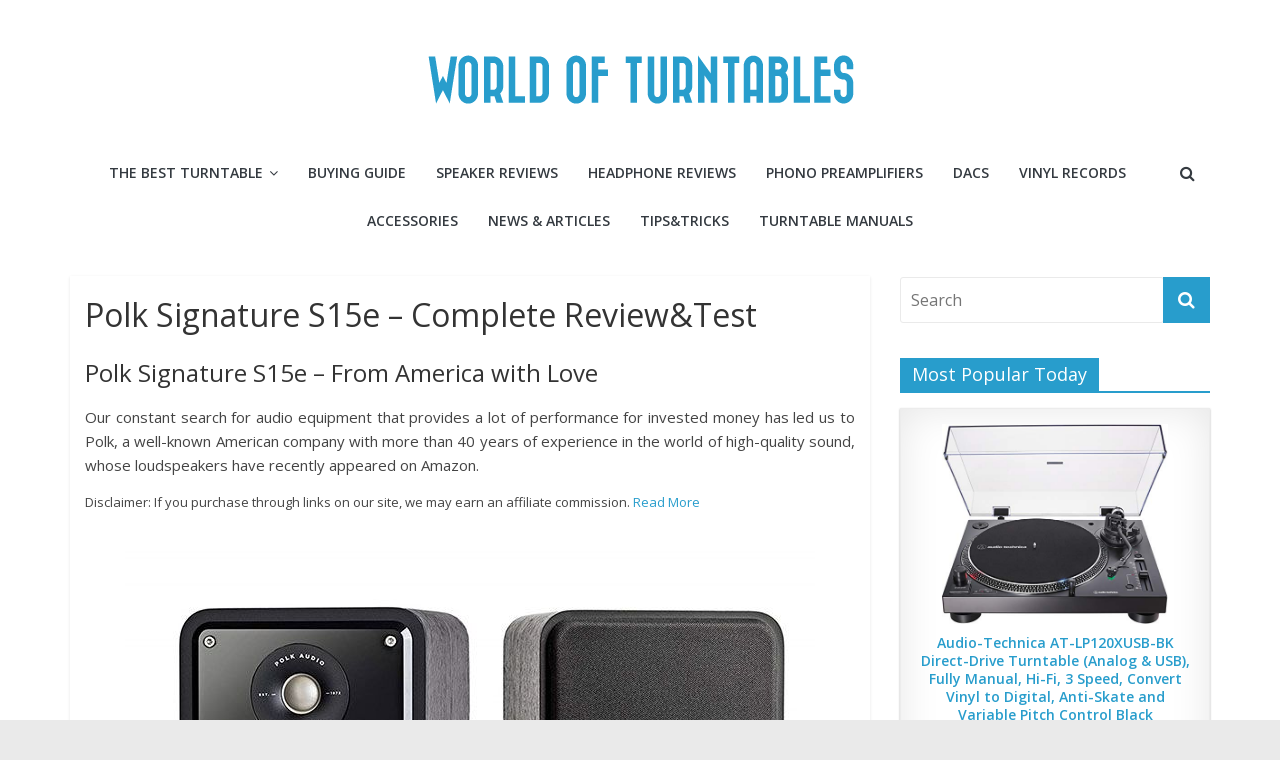

--- FILE ---
content_type: text/html; charset=UTF-8
request_url: https://worldofturntables.com/polk-signature-s15e-complete-reviewtest/
body_size: 18342
content:
<!DOCTYPE html><html dir="ltr" lang="en-US" prefix="og: https://ogp.me/ns#"><head><meta charset="UTF-8"/><meta name="viewport" content="width=device-width, initial-scale=1"><link rel="profile" href="https://gmpg.org/xfn/11"/><title>Polk Signature S15e - Complete Review&amp;Test - World Of Turntables</title><link rel="stylesheet" href="https://worldofturntables.com/wp-content/cache/min/1/f2fff858eb93bf3f93b0bfe5fcbebac2.css" data-minify="1" /><meta name="description" content="Polk S15e speakers provide great value for the money - you can use them in the living room in a classic stereo combination, within a surround system, or for a computer." /><meta name="robots" content="max-snippet:-1, max-image-preview:large, max-video-preview:-1" /><meta name="author" content="turntable01"/><link rel="canonical" href="https://worldofturntables.com/polk-signature-s15e-complete-reviewtest/" /><meta name="generator" content="All in One SEO (AIOSEO) 4.9.1.1" /><meta property="og:locale" content="en_US" /><meta property="og:site_name" content="World Of Turntables" /><meta property="og:type" content="article" /><meta property="og:title" content="Polk Signature S15e - Complete Review&amp;Test - World Of Turntables" /><meta property="og:description" content="Polk S15e speakers provide great value for the money - you can use them in the living room in a classic stereo combination, within a surround system, or for a computer." /><meta property="og:url" content="https://worldofturntables.com/polk-signature-s15e-complete-reviewtest/" /><meta property="fb:app_id" content="307839769573579" /><meta property="fb:admins" content="10218373997132762" /><meta property="og:image" content="https://worldofturntables.com/wp-content/uploads/2019/01/polk-signature-s15e-review.jpg" /><meta property="og:image:secure_url" content="https://worldofturntables.com/wp-content/uploads/2019/01/polk-signature-s15e-review.jpg" /><meta property="og:image:width" content="690" /><meta property="og:image:height" content="517" /><meta property="article:published_time" content="2019-01-31T16:07:43+00:00" /><meta property="article:modified_time" content="2020-08-24T23:46:48+00:00" /><meta name="twitter:card" content="summary" /><meta name="twitter:title" content="Polk Signature S15e - Complete Review&amp;Test - World Of Turntables" /><meta name="twitter:description" content="Polk S15e speakers provide great value for the money - you can use them in the living room in a classic stereo combination, within a surround system, or for a computer." /><meta name="twitter:image" content="https://worldofturntables.com/wp-content/uploads/2019/01/polk-signature-s15e-review.jpg" /> <script type="application/ld+json" class="aioseo-schema">{"@context":"https:\/\/schema.org","@graph":[{"@type":"Article","@id":"https:\/\/worldofturntables.com\/polk-signature-s15e-complete-reviewtest\/#article","name":"Polk Signature S15e - Complete Review&Test - World Of Turntables","headline":"Polk Signature S15e &#8211; Complete Review&#038;Test","author":{"@id":"https:\/\/worldofturntables.com\/author\/turntable01\/#author"},"publisher":{"@id":"https:\/\/worldofturntables.com\/#organization"},"image":{"@type":"ImageObject","url":"https:\/\/worldofturntables.com\/wp-content\/uploads\/2019\/01\/polk-signature-s15e-review.jpg","width":690,"height":517,"caption":"polk-signature-s15e-review"},"datePublished":"2019-01-31T17:07:43-08:00","dateModified":"2020-08-24T16:46:48-07:00","inLanguage":"en-US","mainEntityOfPage":{"@id":"https:\/\/worldofturntables.com\/polk-signature-s15e-complete-reviewtest\/#webpage"},"isPartOf":{"@id":"https:\/\/worldofturntables.com\/polk-signature-s15e-complete-reviewtest\/#webpage"},"articleSection":"Speaker Reviews"},{"@type":"BreadcrumbList","@id":"https:\/\/worldofturntables.com\/polk-signature-s15e-complete-reviewtest\/#breadcrumblist","itemListElement":[{"@type":"ListItem","@id":"https:\/\/worldofturntables.com#listItem","position":1,"name":"Home","item":"https:\/\/worldofturntables.com","nextItem":{"@type":"ListItem","@id":"https:\/\/worldofturntables.com\/speaker-reviews\/#listItem","name":"Speaker Reviews"}},{"@type":"ListItem","@id":"https:\/\/worldofturntables.com\/speaker-reviews\/#listItem","position":2,"name":"Speaker Reviews","item":"https:\/\/worldofturntables.com\/speaker-reviews\/","nextItem":{"@type":"ListItem","@id":"https:\/\/worldofturntables.com\/polk-signature-s15e-complete-reviewtest\/#listItem","name":"Polk Signature S15e &#8211; Complete Review&#038;Test"},"previousItem":{"@type":"ListItem","@id":"https:\/\/worldofturntables.com#listItem","name":"Home"}},{"@type":"ListItem","@id":"https:\/\/worldofturntables.com\/polk-signature-s15e-complete-reviewtest\/#listItem","position":3,"name":"Polk Signature S15e &#8211; Complete Review&#038;Test","previousItem":{"@type":"ListItem","@id":"https:\/\/worldofturntables.com\/speaker-reviews\/#listItem","name":"Speaker Reviews"}}]},{"@type":"Organization","@id":"https:\/\/worldofturntables.com\/#organization","name":"World Of Turntables","description":"World Of Turntables - Turntable Reviews - The Best Turntables of 2020","url":"https:\/\/worldofturntables.com\/","logo":{"@type":"ImageObject","url":"https:\/\/worldofturntables.com\/wp-content\/uploads\/2018\/10\/logo-large.png","@id":"https:\/\/worldofturntables.com\/polk-signature-s15e-complete-reviewtest\/#organizationLogo","width":1200,"height":400,"caption":"world-of-turntables-logo-large"},"image":{"@id":"https:\/\/worldofturntables.com\/polk-signature-s15e-complete-reviewtest\/#organizationLogo"}},{"@type":"Person","@id":"https:\/\/worldofturntables.com\/author\/turntable01\/#author","url":"https:\/\/worldofturntables.com\/author\/turntable01\/","name":"turntable01"},{"@type":"WebPage","@id":"https:\/\/worldofturntables.com\/polk-signature-s15e-complete-reviewtest\/#webpage","url":"https:\/\/worldofturntables.com\/polk-signature-s15e-complete-reviewtest\/","name":"Polk Signature S15e - Complete Review&Test - World Of Turntables","description":"Polk S15e speakers provide great value for the money - you can use them in the living room in a classic stereo combination, within a surround system, or for a computer.","inLanguage":"en-US","isPartOf":{"@id":"https:\/\/worldofturntables.com\/#website"},"breadcrumb":{"@id":"https:\/\/worldofturntables.com\/polk-signature-s15e-complete-reviewtest\/#breadcrumblist"},"author":{"@id":"https:\/\/worldofturntables.com\/author\/turntable01\/#author"},"creator":{"@id":"https:\/\/worldofturntables.com\/author\/turntable01\/#author"},"image":{"@type":"ImageObject","url":"https:\/\/worldofturntables.com\/wp-content\/uploads\/2019\/01\/polk-signature-s15e-review.jpg","@id":"https:\/\/worldofturntables.com\/polk-signature-s15e-complete-reviewtest\/#mainImage","width":690,"height":517,"caption":"polk-signature-s15e-review"},"primaryImageOfPage":{"@id":"https:\/\/worldofturntables.com\/polk-signature-s15e-complete-reviewtest\/#mainImage"},"datePublished":"2019-01-31T17:07:43-08:00","dateModified":"2020-08-24T16:46:48-07:00"},{"@type":"WebSite","@id":"https:\/\/worldofturntables.com\/#website","url":"https:\/\/worldofturntables.com\/","name":"World Of Turntables","description":"World Of Turntables - Turntable Reviews - The Best Turntables of 2020","inLanguage":"en-US","publisher":{"@id":"https:\/\/worldofturntables.com\/#organization"}}]}</script> <meta property="og:locale" content="en_US" /><meta property="og:type" content="article" /><meta property="og:title" content="Polk Signature S15e - Complete Review&amp;Test" /><meta property="og:description" content="Polk Signature S15e - From America with Love Our constant search for audio equipment that provides a lot of performance for invested money has led us to Polk, a well-known American company with more than" /><meta property="og:url" content="https://worldofturntables.com/polk-signature-s15e-complete-reviewtest/" /><meta property="og:site_name" content="World Of Turntables" /><meta property="og:updated_time" content="2020-08-24T16:46:48+00:00" /><meta property="article:published_time" content="2019-01-31T17:07:43+00:00" /><meta property="article:modified_time" content="2020-08-24T16:46:48+00:00" /><meta name="twitter:card" content="summary_large_image" /><meta name="twitter:title" content="Polk Signature S15e - Complete Review&amp;Test" /><meta name="twitter:description" content="Polk Signature S15e - From America with Love Our constant search for audio equipment that provides a lot of performance for invested money has led us to Polk, a well-known American company with more than" /><meta class="flipboard-article" content="Polk Signature S15e - From America with Love Our constant search for audio equipment that provides a lot of performance for invested money has led us to Polk, a well-known American company with more than" /><meta property="og:image" content="https://worldofturntables.com/wp-content/uploads/2019/01/polk-signature-s15e-review.jpg" /><meta name="twitter:image" content="https://worldofturntables.com/wp-content/uploads/2019/01/polk-signature-s15e-review.jpg" /><meta property="og:image:width" content="690" /><meta property="og:image:height" content="517" /><link rel='dns-prefetch' href='//fonts.googleapis.com' /><link href='https://fonts.gstatic.com' crossorigin rel='preconnect' /><link rel="alternate" type="application/rss+xml" title="World Of Turntables &raquo; Feed" href="https://worldofturntables.com/feed/" /><link rel="alternate" type="application/rss+xml" title="World Of Turntables &raquo; Comments Feed" href="https://worldofturntables.com/comments/feed/" /><link rel="alternate" type="application/rss+xml" title="World Of Turntables &raquo; Polk Signature S15e &#8211; Complete Review&#038;Test Comments Feed" href="https://worldofturntables.com/polk-signature-s15e-complete-reviewtest/feed/" /><style id='wp-img-auto-sizes-contain-inline-css' type='text/css'>img:is([sizes=auto i],[sizes^="auto," i]){contain-intrinsic-size:3000px 1500px}</style><style id='wp-emoji-styles-inline-css' type='text/css'>img.wp-smiley,img.emoji{display:inline!important;border:none!important;box-shadow:none!important;height:1em!important;width:1em!important;margin:0 0.07em!important;vertical-align:-0.1em!important;background:none!important;padding:0!important}</style><style id='wp-block-library-inline-css' type='text/css'>:root{--wp-block-synced-color:#7a00df;--wp-block-synced-color--rgb:122,0,223;--wp-bound-block-color:var(--wp-block-synced-color);--wp-editor-canvas-background:#ddd;--wp-admin-theme-color:#007cba;--wp-admin-theme-color--rgb:0,124,186;--wp-admin-theme-color-darker-10:#006ba1;--wp-admin-theme-color-darker-10--rgb:0,107,160.5;--wp-admin-theme-color-darker-20:#005a87;--wp-admin-theme-color-darker-20--rgb:0,90,135;--wp-admin-border-width-focus:2px}@media (min-resolution:192dpi){:root{--wp-admin-border-width-focus:1.5px}}.wp-element-button{cursor:pointer}:root .has-very-light-gray-background-color{background-color:#eee}:root .has-very-dark-gray-background-color{background-color:#313131}:root .has-very-light-gray-color{color:#eee}:root .has-very-dark-gray-color{color:#313131}:root .has-vivid-green-cyan-to-vivid-cyan-blue-gradient-background{background:linear-gradient(135deg,#00d084,#0693e3)}:root .has-purple-crush-gradient-background{background:linear-gradient(135deg,#34e2e4,#4721fb 50%,#ab1dfe)}:root .has-hazy-dawn-gradient-background{background:linear-gradient(135deg,#faaca8,#dad0ec)}:root .has-subdued-olive-gradient-background{background:linear-gradient(135deg,#fafae1,#67a671)}:root .has-atomic-cream-gradient-background{background:linear-gradient(135deg,#fdd79a,#004a59)}:root .has-nightshade-gradient-background{background:linear-gradient(135deg,#330968,#31cdcf)}:root .has-midnight-gradient-background{background:linear-gradient(135deg,#020381,#2874fc)}:root{--wp--preset--font-size--normal:16px;--wp--preset--font-size--huge:42px}.has-regular-font-size{font-size:1em}.has-larger-font-size{font-size:2.625em}.has-normal-font-size{font-size:var(--wp--preset--font-size--normal)}.has-huge-font-size{font-size:var(--wp--preset--font-size--huge)}.has-text-align-center{text-align:center}.has-text-align-left{text-align:left}.has-text-align-right{text-align:right}.has-fit-text{white-space:nowrap!important}#end-resizable-editor-section{display:none}.aligncenter{clear:both}.items-justified-left{justify-content:flex-start}.items-justified-center{justify-content:center}.items-justified-right{justify-content:flex-end}.items-justified-space-between{justify-content:space-between}.screen-reader-text{border:0;clip-path:inset(50%);height:1px;margin:-1px;overflow:hidden;padding:0;position:absolute;width:1px;word-wrap:normal!important}.screen-reader-text:focus{background-color:#ddd;clip-path:none;color:#444;display:block;font-size:1em;height:auto;left:5px;line-height:normal;padding:15px 23px 14px;text-decoration:none;top:5px;width:auto;z-index:100000}html :where(.has-border-color){border-style:solid}html :where([style*=border-top-color]){border-top-style:solid}html :where([style*=border-right-color]){border-right-style:solid}html :where([style*=border-bottom-color]){border-bottom-style:solid}html :where([style*=border-left-color]){border-left-style:solid}html :where([style*=border-width]){border-style:solid}html :where([style*=border-top-width]){border-top-style:solid}html :where([style*=border-right-width]){border-right-style:solid}html :where([style*=border-bottom-width]){border-bottom-style:solid}html :where([style*=border-left-width]){border-left-style:solid}html :where(img[class*=wp-image-]){height:auto;max-width:100%}:where(figure){margin:0 0 1em}html :where(.is-position-sticky){--wp-admin--admin-bar--position-offset:var(--wp-admin--admin-bar--height,0)}@media screen and (max-width:600px){html :where(.is-position-sticky){--wp-admin--admin-bar--position-offset:0}}</style><style id='global-styles-inline-css' type='text/css'>:root{--wp--preset--aspect-ratio--square:1;--wp--preset--aspect-ratio--4-3:4/3;--wp--preset--aspect-ratio--3-4:3/4;--wp--preset--aspect-ratio--3-2:3/2;--wp--preset--aspect-ratio--2-3:2/3;--wp--preset--aspect-ratio--16-9:16/9;--wp--preset--aspect-ratio--9-16:9/16;--wp--preset--color--black:#000;--wp--preset--color--cyan-bluish-gray:#abb8c3;--wp--preset--color--white:#fff;--wp--preset--color--pale-pink:#f78da7;--wp--preset--color--vivid-red:#cf2e2e;--wp--preset--color--luminous-vivid-orange:#ff6900;--wp--preset--color--luminous-vivid-amber:#fcb900;--wp--preset--color--light-green-cyan:#7bdcb5;--wp--preset--color--vivid-green-cyan:#00d084;--wp--preset--color--pale-cyan-blue:#8ed1fc;--wp--preset--color--vivid-cyan-blue:#0693e3;--wp--preset--color--vivid-purple:#9b51e0;--wp--preset--gradient--vivid-cyan-blue-to-vivid-purple:linear-gradient(135deg,rgb(6,147,227) 0%,rgb(155,81,224) 100%);--wp--preset--gradient--light-green-cyan-to-vivid-green-cyan:linear-gradient(135deg,rgb(122,220,180) 0%,rgb(0,208,130) 100%);--wp--preset--gradient--luminous-vivid-amber-to-luminous-vivid-orange:linear-gradient(135deg,rgb(252,185,0) 0%,rgb(255,105,0) 100%);--wp--preset--gradient--luminous-vivid-orange-to-vivid-red:linear-gradient(135deg,rgb(255,105,0) 0%,rgb(207,46,46) 100%);--wp--preset--gradient--very-light-gray-to-cyan-bluish-gray:linear-gradient(135deg,rgb(238,238,238) 0%,rgb(169,184,195) 100%);--wp--preset--gradient--cool-to-warm-spectrum:linear-gradient(135deg,rgb(74,234,220) 0%,rgb(151,120,209) 20%,rgb(207,42,186) 40%,rgb(238,44,130) 60%,rgb(251,105,98) 80%,rgb(254,248,76) 100%);--wp--preset--gradient--blush-light-purple:linear-gradient(135deg,rgb(255,206,236) 0%,rgb(152,150,240) 100%);--wp--preset--gradient--blush-bordeaux:linear-gradient(135deg,rgb(254,205,165) 0%,rgb(254,45,45) 50%,rgb(107,0,62) 100%);--wp--preset--gradient--luminous-dusk:linear-gradient(135deg,rgb(255,203,112) 0%,rgb(199,81,192) 50%,rgb(65,88,208) 100%);--wp--preset--gradient--pale-ocean:linear-gradient(135deg,rgb(255,245,203) 0%,rgb(182,227,212) 50%,rgb(51,167,181) 100%);--wp--preset--gradient--electric-grass:linear-gradient(135deg,rgb(202,248,128) 0%,rgb(113,206,126) 100%);--wp--preset--gradient--midnight:linear-gradient(135deg,rgb(2,3,129) 0%,rgb(40,116,252) 100%);--wp--preset--font-size--small:13px;--wp--preset--font-size--medium:20px;--wp--preset--font-size--large:36px;--wp--preset--font-size--x-large:42px;--wp--preset--spacing--20:.44rem;--wp--preset--spacing--30:.67rem;--wp--preset--spacing--40:1rem;--wp--preset--spacing--50:1.5rem;--wp--preset--spacing--60:2.25rem;--wp--preset--spacing--70:3.38rem;--wp--preset--spacing--80:5.06rem;--wp--preset--shadow--natural:6px 6px 9px rgba(0,0,0,.2);--wp--preset--shadow--deep:12px 12px 50px rgba(0,0,0,.4);--wp--preset--shadow--sharp:6px 6px 0 rgba(0,0,0,.2);--wp--preset--shadow--outlined:6px 6px 0 -3px rgb(255,255,255),6px 6px rgb(0,0,0);--wp--preset--shadow--crisp:6px 6px 0 rgb(0,0,0)}:where(.is-layout-flex){gap:.5em}:where(.is-layout-grid){gap:.5em}body .is-layout-flex{display:flex}.is-layout-flex{flex-wrap:wrap;align-items:center}.is-layout-flex>:is(*,div){margin:0}body .is-layout-grid{display:grid}.is-layout-grid>:is(*,div){margin:0}:where(.wp-block-columns.is-layout-flex){gap:2em}:where(.wp-block-columns.is-layout-grid){gap:2em}:where(.wp-block-post-template.is-layout-flex){gap:1.25em}:where(.wp-block-post-template.is-layout-grid){gap:1.25em}.has-black-color{color:var(--wp--preset--color--black)!important}.has-cyan-bluish-gray-color{color:var(--wp--preset--color--cyan-bluish-gray)!important}.has-white-color{color:var(--wp--preset--color--white)!important}.has-pale-pink-color{color:var(--wp--preset--color--pale-pink)!important}.has-vivid-red-color{color:var(--wp--preset--color--vivid-red)!important}.has-luminous-vivid-orange-color{color:var(--wp--preset--color--luminous-vivid-orange)!important}.has-luminous-vivid-amber-color{color:var(--wp--preset--color--luminous-vivid-amber)!important}.has-light-green-cyan-color{color:var(--wp--preset--color--light-green-cyan)!important}.has-vivid-green-cyan-color{color:var(--wp--preset--color--vivid-green-cyan)!important}.has-pale-cyan-blue-color{color:var(--wp--preset--color--pale-cyan-blue)!important}.has-vivid-cyan-blue-color{color:var(--wp--preset--color--vivid-cyan-blue)!important}.has-vivid-purple-color{color:var(--wp--preset--color--vivid-purple)!important}.has-black-background-color{background-color:var(--wp--preset--color--black)!important}.has-cyan-bluish-gray-background-color{background-color:var(--wp--preset--color--cyan-bluish-gray)!important}.has-white-background-color{background-color:var(--wp--preset--color--white)!important}.has-pale-pink-background-color{background-color:var(--wp--preset--color--pale-pink)!important}.has-vivid-red-background-color{background-color:var(--wp--preset--color--vivid-red)!important}.has-luminous-vivid-orange-background-color{background-color:var(--wp--preset--color--luminous-vivid-orange)!important}.has-luminous-vivid-amber-background-color{background-color:var(--wp--preset--color--luminous-vivid-amber)!important}.has-light-green-cyan-background-color{background-color:var(--wp--preset--color--light-green-cyan)!important}.has-vivid-green-cyan-background-color{background-color:var(--wp--preset--color--vivid-green-cyan)!important}.has-pale-cyan-blue-background-color{background-color:var(--wp--preset--color--pale-cyan-blue)!important}.has-vivid-cyan-blue-background-color{background-color:var(--wp--preset--color--vivid-cyan-blue)!important}.has-vivid-purple-background-color{background-color:var(--wp--preset--color--vivid-purple)!important}.has-black-border-color{border-color:var(--wp--preset--color--black)!important}.has-cyan-bluish-gray-border-color{border-color:var(--wp--preset--color--cyan-bluish-gray)!important}.has-white-border-color{border-color:var(--wp--preset--color--white)!important}.has-pale-pink-border-color{border-color:var(--wp--preset--color--pale-pink)!important}.has-vivid-red-border-color{border-color:var(--wp--preset--color--vivid-red)!important}.has-luminous-vivid-orange-border-color{border-color:var(--wp--preset--color--luminous-vivid-orange)!important}.has-luminous-vivid-amber-border-color{border-color:var(--wp--preset--color--luminous-vivid-amber)!important}.has-light-green-cyan-border-color{border-color:var(--wp--preset--color--light-green-cyan)!important}.has-vivid-green-cyan-border-color{border-color:var(--wp--preset--color--vivid-green-cyan)!important}.has-pale-cyan-blue-border-color{border-color:var(--wp--preset--color--pale-cyan-blue)!important}.has-vivid-cyan-blue-border-color{border-color:var(--wp--preset--color--vivid-cyan-blue)!important}.has-vivid-purple-border-color{border-color:var(--wp--preset--color--vivid-purple)!important}.has-vivid-cyan-blue-to-vivid-purple-gradient-background{background:var(--wp--preset--gradient--vivid-cyan-blue-to-vivid-purple)!important}.has-light-green-cyan-to-vivid-green-cyan-gradient-background{background:var(--wp--preset--gradient--light-green-cyan-to-vivid-green-cyan)!important}.has-luminous-vivid-amber-to-luminous-vivid-orange-gradient-background{background:var(--wp--preset--gradient--luminous-vivid-amber-to-luminous-vivid-orange)!important}.has-luminous-vivid-orange-to-vivid-red-gradient-background{background:var(--wp--preset--gradient--luminous-vivid-orange-to-vivid-red)!important}.has-very-light-gray-to-cyan-bluish-gray-gradient-background{background:var(--wp--preset--gradient--very-light-gray-to-cyan-bluish-gray)!important}.has-cool-to-warm-spectrum-gradient-background{background:var(--wp--preset--gradient--cool-to-warm-spectrum)!important}.has-blush-light-purple-gradient-background{background:var(--wp--preset--gradient--blush-light-purple)!important}.has-blush-bordeaux-gradient-background{background:var(--wp--preset--gradient--blush-bordeaux)!important}.has-luminous-dusk-gradient-background{background:var(--wp--preset--gradient--luminous-dusk)!important}.has-pale-ocean-gradient-background{background:var(--wp--preset--gradient--pale-ocean)!important}.has-electric-grass-gradient-background{background:var(--wp--preset--gradient--electric-grass)!important}.has-midnight-gradient-background{background:var(--wp--preset--gradient--midnight)!important}.has-small-font-size{font-size:var(--wp--preset--font-size--small)!important}.has-medium-font-size{font-size:var(--wp--preset--font-size--medium)!important}.has-large-font-size{font-size:var(--wp--preset--font-size--large)!important}.has-x-large-font-size{font-size:var(--wp--preset--font-size--x-large)!important}</style><style id='classic-theme-styles-inline-css' type='text/css'>
/*! This file is auto-generated */
.wp-block-button__link{color:#fff;background-color:#32373c;border-radius:9999px;box-shadow:none;text-decoration:none;padding:calc(.667em + 2px) calc(1.333em + 2px);font-size:1.125em}.wp-block-file__button{background:#32373c;color:#fff;text-decoration:none}</style><style id='wp-image-borders-styles-inline-css' type='text/css'>.imgborder,.wp-image-borders .alignright,.wp-image-borders .alignleft,.wp-image-borders .aligncenter,.wp-image-borders .alignnone,.wp-image-borders .size-auto,.wp-image-borders .size-full,.wp-image-borders .size-large,.wp-image-borders .size-medium,.wp-image-borders .size-thumbnail,.wp-image-borders .alignright img,.wp-image-borders .alignleft img,.wp-image-borders .aligncenter img,.wp-image-borders .alignnone img,.wp-image-borders .size-auto img,.wp-image-borders .size-full img,.wp-image-borders .size-large img,.wp-image-borders .size-medium img,.wp-image-borders .size-thumbnail img{border-style:solid!important;border-width:2px!important;border-radius:0px!important;border-color:#289dcc!important;-moz-box-shadow:0 0 0 0px!important;-webkit-box-shadow:0 0 0 0px!important;box-shadow:0 0 0 0px!important}</style><link rel='stylesheet' id='colormag_google_fonts-css' href='//fonts.googleapis.com/css?family=Open+Sans%3A400%2C600&#038;ver=6.9&#038;display=swap' type='text/css' media='all' /><style id='dpsp-frontend-style-pro-inline-css' type='text/css'>@media screen and (max-width :720px){.dpsp-content-wrapper.dpsp-hide-on-mobile,.dpsp-share-text.dpsp-hide-on-mobile{display:none}.dpsp-has-spacing .dpsp-networks-btns-wrapper li{margin:0 2% 10px 0}.dpsp-network-btn.dpsp-has-label:not(.dpsp-has-count){max-height:40px;padding:0;justify-content:center}.dpsp-content-wrapper.dpsp-size-small .dpsp-network-btn.dpsp-has-label:not(.dpsp-has-count){max-height:32px}.dpsp-content-wrapper.dpsp-size-large .dpsp-network-btn.dpsp-has-label:not(.dpsp-has-count){max-height:46px}}</style><style id='rocket-lazyload-inline-css' type='text/css'>.rll-youtube-player{position:relative;padding-bottom:56.23%;height:0;overflow:hidden;max-width:100%}.rll-youtube-player iframe{position:absolute;top:0;left:0;width:100%;height:100%;z-index:100;background:0 0}.rll-youtube-player img{bottom:0;display:block;left:0;margin:auto;max-width:100%;width:100%;position:absolute;right:0;top:0;border:none;height:auto;cursor:pointer;-webkit-transition:.4s all;-moz-transition:.4s all;transition:.4s all}.rll-youtube-player img:hover{-webkit-filter:brightness(75%)}.rll-youtube-player .play{height:72px;width:72px;left:50%;top:50%;margin-left:-36px;margin-top:-36px;position:absolute;background:url(https://worldofturntables.com/wp-content/plugins/wp-rocket/assets/img/youtube.png) no-repeat;cursor:pointer}</style> <script type="text/javascript" src="https://worldofturntables.com/wp-content/cache/busting/1/wp-includes/js/jquery/jquery.min-3.7.1.js" id="jquery-core-js"></script> <link rel="https://api.w.org/" href="https://worldofturntables.com/wp-json/" /><link rel="alternate" title="JSON" type="application/json" href="https://worldofturntables.com/wp-json/wp/v2/posts/4930" /><link rel="EditURI" type="application/rsd+xml" title="RSD" href="https://worldofturntables.com/xmlrpc.php?rsd" /><meta name="generator" content="WordPress 6.9" /><link rel='shortlink' href='https://worldofturntables.com/?p=4930' /><style type="text/css">.aawp .aawp-tb__row--highlight{background-color:#256aaf}.aawp .aawp-tb__row--highlight{color:#256aaf}.aawp .aawp-tb__row--highlight a{color:#256aaf}</style><script type="application/ld+json">{
    "@context": "https://schema.org/",
    "@type": "CreativeWorkSeries",
    "name": "Polk Signature S15e - Complete Review&amp;Test",
    "aggregateRating": {
        "@type": "AggregateRating",
        "ratingValue": "3.5",
        "bestRating": "5",
        "ratingCount": "79"
    }
}</script> <!--[if lt IE 9]>
			<link rel="stylesheet" href="https://worldofturntables.com/wp-content/plugins/lightweight-grid-columns/css/ie.min.css" />
		<![endif]--> <script type="text/javascript">window._wp_rp_static_base_url = 'https://wprp.sovrn.com/static/';
	window._wp_rp_wp_ajax_url = "https://worldofturntables.com/wp-admin/admin-ajax.php";
	window._wp_rp_plugin_version = '3.6.4';
	window._wp_rp_post_id = '4930';
	window._wp_rp_num_rel_posts = '6';
	window._wp_rp_thumbnails = true;
	window._wp_rp_post_title = 'Polk+Signature+S15e+-+Complete+Review%26Test';
	window._wp_rp_post_tags = ['speaker+reviews', 'commiss', 'affili', 'model', 'invest', 'speaker', 'world', 'american', 'america', 'audio', 'comput', 'bookshelf', 'signatur', 'amplifi', 'dac', 'polk'];
	window._wp_rp_promoted_content = true;</script> <meta name="hubbub-info" description="Hubbub 1.36.3"><meta name="onesignal" content="wordpress-plugin"/>  <link rel="icon" href="https://worldofturntables.com/wp-content/uploads/2020/04/cropped-favicon-32x32.png" sizes="32x32" /><link rel="icon" href="https://worldofturntables.com/wp-content/uploads/2020/04/cropped-favicon-192x192.png" sizes="192x192" /><link rel="apple-touch-icon" href="https://worldofturntables.com/wp-content/uploads/2020/04/cropped-favicon-180x180.png" /><meta name="msapplication-TileImage" content="https://worldofturntables.com/wp-content/uploads/2020/04/cropped-favicon-270x270.png" /><style type="text/css" id="wp-custom-css">.cat-links{display:none}body h1{font-size:28px;line-height:1.2}body h2{font-size:24px;line-height:1.2}body h3{font-size:24px;line-height:1.2}body h4{font-size:22px;line-height:1.2}body h5{font-size:20px;line-height:1.2}body h6{font-size:16px;line-height:1.2}.post .below-entry-meta{display:none}.widget_highlighted_post_area .below-entry-meta,.widget_slider_area_rotate .below-entry-meta{display:none}.page-id-5595 .entry-header{display:none}.default-wp-page{display:none}blockquote p:before{content:"\f10d";font-family:FontAwesome;font-style:normal;font-weight:400;text-decoration:inherit;color:#fff;font-size:40px;position:absolute;top:-27px;left:-27px}</style><style type="text/css" id="c4wp-checkout-css">.woocommerce-checkout .c4wp_captcha_field{margin-bottom:10px;margin-top:15px;position:relative;display:inline-block}</style><style type="text/css" id="c4wp-v3-lp-form-css">.login #login,.login #lostpasswordform{min-width:350px!important}.wpforms-field-c4wp iframe{width:100%!important}</style><noscript><style id="rocket-lazyload-nojs-css">.rll-youtube-player,[data-lazy-src]{display:none!important}</style></noscript></head><body data-rsssl=1 class="wp-singular post-template-default single single-post postid-4930 single-format-standard wp-custom-logo wp-theme-colormag aawp-custom wide better-responsive-menu"><div id="page" class="hfeed site"> <a class="skip-link screen-reader-text" href="#main">Skip to content</a><header id="masthead" class="site-header clearfix colormag-header-classic"><div id="header-text-nav-container" class="clearfix"><div class="inner-wrap"><div id="header-text-nav-wrap" class="clearfix"><div id="header-left-section"><div id="header-logo-image"> <a href="https://worldofturntables.com/" class="custom-logo-link" rel="home"><img width="433" height="100" src="data:image/svg+xml,%3Csvg%20xmlns='http://www.w3.org/2000/svg'%20viewBox='0%200%20433%20100'%3E%3C/svg%3E" class="custom-logo" alt="world-of-turntables" decoding="async" data-lazy-srcset="https://worldofturntables.com/wp-content/uploads/2020/06/logo.png 433w, https://worldofturntables.com/wp-content/uploads/2020/06/logo-300x69.png 300w" data-lazy-sizes="(max-width: 433px) 100vw, 433px" data-lazy-src="https://worldofturntables.com/wp-content/uploads/2020/06/logo.png" /><noscript><img width="433" height="100" src="https://worldofturntables.com/wp-content/uploads/2020/06/logo.png" class="custom-logo" alt="world-of-turntables" decoding="async" srcset="https://worldofturntables.com/wp-content/uploads/2020/06/logo.png 433w, https://worldofturntables.com/wp-content/uploads/2020/06/logo-300x69.png 300w" sizes="(max-width: 433px) 100vw, 433px" /></noscript></a></div><div id="header-text" class="screen-reader-text"><h3 id="site-title"> <a href="https://worldofturntables.com/" title="World Of Turntables" rel="home">World Of Turntables</a></h3><p id="site-description">World Of Turntables &#8211; Turntable Reviews &#8211; The Best Turntables of 2020</p></div></div><div id="header-right-section"><div id="header-right-sidebar" class="clearfix"><aside id="text-26" class="widget widget_text clearfix"><div class="textwidget"><p><a title="Amazon Affiliate Disclosure Statement" href="https://worldofturntables.com/amazon-affiliate-disclosure-statement/" rel="nofollow">Disclosure Statement</a> | <a title="Privacy Policy" href="https://worldofturntables.com/privacy-policy/" rel="nofollow">Privacy Policy</a> | <a title="Contact" href="https://worldofturntables.com/contact/" rel="nofollow">Contact</a> | <a title="About Us" href="https://worldofturntables.com/about-us/" rel="nofollow">About Us</a></p></div></aside></div></div></div></div><nav id="site-navigation" class="main-navigation clearfix" role="navigation"><div class="inner-wrap clearfix"><div class="search-random-icons-container"><div class="top-search-wrap"> <i class="fa fa-search search-top"></i><div class="search-form-top"><form action="https://worldofturntables.com/" class="search-form searchform clearfix" method="get"><div class="search-wrap"> <input type="text" placeholder="Search" class="s field" name="s"> <button class="search-icon" type="submit"></button></div></form></div></div></div><p class="menu-toggle"></p><div class="menu-primary-container"><ul id="menu-header-lijevo-novi" class="menu"><li id="menu-item-5000" class="menu-item menu-item-type-taxonomy menu-item-object-category menu-item-has-children menu-item-5000"><a href="https://worldofturntables.com/the-best-turntable/">The Best Turntable</a><ul class="sub-menu"><li id="menu-item-5005" class="menu-item menu-item-type-taxonomy menu-item-object-category menu-item-5005"><a href="https://worldofturntables.com/the-best-turntable/best-turntable-under-100/">Best Turntable Under 100 $</a></li><li id="menu-item-5002" class="menu-item menu-item-type-taxonomy menu-item-object-category menu-item-5002"><a href="https://worldofturntables.com/the-best-turntable/best-turntable-under-200/">Best Turntable Under 200 $</a></li><li id="menu-item-5004" class="menu-item menu-item-type-taxonomy menu-item-object-category menu-item-5004"><a href="https://worldofturntables.com/the-best-turntable/best-turntable-under-300/">Best Turntable Under 300 $</a></li><li id="menu-item-5001" class="menu-item menu-item-type-taxonomy menu-item-object-category menu-item-5001"><a href="https://worldofturntables.com/the-best-turntable/best-turntable-under-500/">Best Turntable Under 500 $</a></li><li id="menu-item-6602" class="menu-item menu-item-type-taxonomy menu-item-object-category menu-item-6602"><a href="https://worldofturntables.com/the-best-turntable/best-turntable-under-1000/">Best Turntable Under 1000 $</a></li><li id="menu-item-5003" class="menu-item menu-item-type-taxonomy menu-item-object-category menu-item-5003"><a href="https://worldofturntables.com/the-best-turntable/best-turntable-under-2000/">Best Turntable Under 2000 $</a></li><li id="menu-item-6605" class="menu-item menu-item-type-taxonomy menu-item-object-category menu-item-6605"><a href="https://worldofturntables.com/the-best-turntable/the-best-vintage-turntable/">The Best Vintage Turntable</a></li></ul></li><li id="menu-item-5006" class="menu-item menu-item-type-post_type menu-item-object-page menu-item-5006"><a href="https://worldofturntables.com/buying-guide/">Buying Guide</a></li><li id="menu-item-5007" class="menu-item menu-item-type-custom menu-item-object-custom menu-item-5007"><a href="https://worldofturntables.com/speaker-reviews/">Speaker Reviews</a></li><li id="menu-item-6941" class="menu-item menu-item-type-taxonomy menu-item-object-category menu-item-6941"><a href="https://worldofturntables.com/headphone-reviews/">Headphone Reviews</a></li><li id="menu-item-5008" class="menu-item menu-item-type-taxonomy menu-item-object-category menu-item-5008"><a href="https://worldofturntables.com/phono-preamplifiers/">Phono Preamplifiers</a></li><li id="menu-item-7426" class="menu-item menu-item-type-taxonomy menu-item-object-category menu-item-7426"><a href="https://worldofturntables.com/dacs/">DACs</a></li><li id="menu-item-6606" class="menu-item menu-item-type-post_type menu-item-object-page menu-item-6606"><a href="https://worldofturntables.com/vinyl-records/">Vinyl Records</a></li><li id="menu-item-6609" class="menu-item menu-item-type-taxonomy menu-item-object-category menu-item-6609"><a href="https://worldofturntables.com/accessories/">Accessories</a></li><li id="menu-item-5009" class="menu-item menu-item-type-taxonomy menu-item-object-category menu-item-5009"><a href="https://worldofturntables.com/news-articles/">News &#038; Articles</a></li><li id="menu-item-6610" class="menu-item menu-item-type-taxonomy menu-item-object-category menu-item-6610"><a href="https://worldofturntables.com/tips-and-tricks/">Tips&#038;Tricks</a></li><li id="menu-item-6611" class="menu-item menu-item-type-post_type menu-item-object-page menu-item-6611"><a href="https://worldofturntables.com/turntable-manuals/">Turntable Manuals</a></li></ul></div></div></nav></div></header><div id="main" class="clearfix"><div class="inner-wrap clearfix"><div id="primary"><div id="content" class="clearfix"><article id="post-4930" class="post-4930 post type-post status-publish format-standard has-post-thumbnail hentry category-speaker-reviews grow-content-body"><div class="article-content clearfix"><div class="above-entry-meta"><span class="cat-links"><a href="https://worldofturntables.com/speaker-reviews/" rel="category tag">Speaker Reviews</a>&nbsp;</span></div><header class="entry-header"><h1 class="entry-title"> Polk Signature S15e &#8211; Complete Review&#038;Test</h1> <br></header><div class="below-entry-meta"> <span class="posted-on"><a href="https://worldofturntables.com/polk-signature-s15e-complete-reviewtest/" title="17:07" rel="bookmark"><i class="fa fa-calendar-o"></i> <time class="entry-date published" datetime="2019-01-31T17:07:43-08:00">01/31/2019</time><time class="updated" datetime="2020-08-24T16:46:48-07:00">08/24/2020</time></a></span> <span class="byline"> <span class="author vcard"> <i class="fa fa-user"></i> <a class="url fn n" href="https://worldofturntables.com/author/turntable01/" title="turntable01">turntable01 </a> </span> </span> <span class="comments"><a href="https://worldofturntables.com/polk-signature-s15e-complete-reviewtest/#respond"><i class="fa fa-comment"></i> 0 Comments</a></span></div><div class="entry-content clearfix"><h2>Polk Signature S15e &#8211; From America with Love</h2><p style="text-align: justify;">Our constant search for audio equipment that provides a lot of performance for invested money has led us to Polk, a well-known American company with more than 40 years of experience in the world of high-quality sound, whose loudspeakers have recently appeared on Amazon.</p><p class="has-small-font-size">Disclaimer: If you purchase through links on our site, we may earn an affiliate commission. <a href="/amazon-affiliate-disclosure-statement/" rel="nofollow">Read More</a></p> <a data-aawp-product-id="B01LVWWZS0" data-aawp-product-title="Polk Signature Series S15 Bookshelf Speakers for Home Theater Surround Sound and Premium Music | Powerport Technology | Detachable Magnetic Grille Pair" data-aawp-geotargeting="true" data-aawp-click-tracking="true" href="https://www.amazon.com/dp/B01LVWWZS0?tag=worldofturntables08-20&linkCode=ogi&th=1&psc=1" title="Polk Signature Series S15 Bookshelf Speakers for Home Theater, Surround Sound and Premium Music | Powerport Technology | Detachable Magnetic Grille (Pair)" rel="nofollow" target="_blank"><img decoding="async" src="data:image/svg+xml,%3Csvg%20xmlns='http://www.w3.org/2000/svg'%20viewBox='0%200%200%200'%3E%3C/svg%3E" alt="polk-signature-s15e-review" class="aligncenter" data-lazy-src="https://worldofturntables.com/wp-content/uploads/2019/01/polk-signature-s15e-review.jpg" /><noscript><img decoding="async" src="https://worldofturntables.com/wp-content/uploads/2019/01/polk-signature-s15e-review.jpg" alt="polk-signature-s15e-review" class="aligncenter" /></noscript></a><p><a data-aawp-product-id="B01LVWWZS0" data-aawp-product-title="Polk Signature Series S15 Bookshelf Speakers for Home Theater Surround Sound and Premium Music | Powerport Technology | Detachable Magnetic Grille Pair" data-aawp-geotargeting="true" data-aawp-click-tracking="true" href="https://www.amazon.com/dp/B01LVWWZS0?tag=worldofturntables08-20&linkCode=ogi&th=1&psc=1" title="Polk Signature Series S15 Bookshelf Speakers for Home Theater, Surround Sound and Premium Music | Powerport Technology | Detachable Magnetic Grille (Pair)" rel="nofollow" target="_blank"><img decoding="async" src="data:image/svg+xml,%3Csvg%20xmlns='http://www.w3.org/2000/svg'%20viewBox='0%200%200%200'%3E%3C/svg%3E" alt="Polk Signature Series S15 Bookshelf Speakers for Home Theater, Surround Sound and Premium Music | Powerport Technology | Detachable Magnetic Grille (Pair)" class="aligncenter" data-lazy-src="https://worldofturntables.com/wp-content/uploads/2020/10/new-buy-now-button-1024x506-1.png" /><noscript><img decoding="async" src="https://worldofturntables.com/wp-content/uploads/2020/10/new-buy-now-button-1024x506-1.png" alt="Polk Signature Series S15 Bookshelf Speakers for Home Theater, Surround Sound and Premium Music | Powerport Technology | Detachable Magnetic Grille (Pair)" class="aligncenter" /></noscript></a><br /> &nbsp;</p><p style="text-align: justify;">Passive bookshelf Signature S15e speakers are &#8220;input&#8221; models of this Polk line. Measurements are suitable for use in smaller living areas, as well as, as we have convinced, with a computer, in the so-called nearfield, because they do not need much space to build a surprisingly wide sound image. The price for the pair is about 150 $ and to use them you will also need the amplifier and DAC. As logical choice amplifiers with integrated DACs are required which makes no sense to exaggerate with their power &#8211; excellent models, such as the <span style="text-decoration: underline;"><strong><a class="aawp-link" href="https://www.amazon.com/dp/B07J2S755K?tag=worldofturntables08-20&linkCode=ogi&th=1&psc=1" title="Onkyo A-9010 (about $300)" target="_blank" rel="nofollow" data-aawp-product-id="B07J2S755K" data-aawp-product-title="Onkyo A-9110 Home Audio Integrated Stereo Amplifier - Black" data-aawp-geotargeting="true" data-aawp-click-tracking="true">Onkyo A-9010 (about $300)</a></strong></span>, will be great. Polk for these speakers recommends an amplifier between 20 and 100 W per channel. During the testing, we used the NAD amplifiers C 326BEE (2x 50 W) and D 3020 V2 (2x 30 W) and both did a great job of driving these bookshelf speakers &#8211; considering the sensitivity of 88 dB that was to be expected.</p> <a data-aawp-product-id="B01LVWWZS0" data-aawp-product-title="Polk Signature Series S15 Bookshelf Speakers for Home Theater Surround Sound and Premium Music | Powerport Technology | Detachable Magnetic Grille Pair" data-aawp-geotargeting="true" data-aawp-click-tracking="true" href="https://www.amazon.com/dp/B01LVWWZS0?tag=worldofturntables08-20&linkCode=ogi&th=1&psc=1" title="Polk Signature Series S15 Bookshelf Speakers for Home Theater, Surround Sound and Premium Music | Powerport Technology | Detachable Magnetic Grille (Pair)" rel="nofollow" target="_blank"><img decoding="async" src="data:image/svg+xml,%3Csvg%20xmlns='http://www.w3.org/2000/svg'%20viewBox='0%200%200%200'%3E%3C/svg%3E" alt="polk-signature-s15e-test" class="aligncenter" data-lazy-src="https://worldofturntables.com/wp-content/uploads/2019/01/polk-signature-s15e-test-255x300.jpg" /><noscript><img decoding="async" src="https://worldofturntables.com/wp-content/uploads/2019/01/polk-signature-s15e-test-255x300.jpg" alt="polk-signature-s15e-test" class="aligncenter" /></noscript></a><p style="text-align: center;"><em>The bass reflex port looks very interesting and unusual. Polk use this in its more expensive loudspeakers &#8211; this reduces air turbulence within the opening itself and boosts the bass by 3 dB</em></p><p style="text-align: justify;">Speaker boxes at the front, top and on the hips look sleek and nice &#8211; the joints are impeccably precise and the rounded corners the entire aesthetics make the &#8220;soft&#8221; and the eye more enjoyable. The front side of the speaker can be safely protected by attached meshes that are magnetically snapped onto the speakers so you will be able to hide two predictable drivers: a 5.25-inch polypropylene bass, reinforced with silicone minerals, and a 1-inch canvas tweeter. However, considering that the membranes of both drivers are very easy to bend &#8211; if there is any risk of someone jabbing in their fingers be sure to set the meshes. The back of the speaker is unusual. Here we have a bass reflex port, but it is covered with what looks like a plastic radiator, whose protruding part enters into the bass reflex port. Polk names this solution as the &#8220;Power Port&#8221; and uses it to smooth the air turbulence inside the bass port itself boosting it by 3 dB without being distorted. On the underside of the speaker are standard terminals for connecting to the amplifier.</p><p style="text-align: justify;">When it comes to positioning the speakers in the space it is interesting that Polk does not set up strict guidelines for the optimal distance from the rear or side walls in the manual, but only suggests that the speakers are spaced out as much space as possible.</p><div class="aawp"><div class="aawp-product aawp-product--horizontal aawp-product--inline-info aawp-product--css-adjust-image-large" data-aawp-product-id="B01LVWWZS0" data-aawp-product-title="Polk Signature Series S15 Bookshelf Speakers for Home Theater Surround Sound and Premium Music | Powerport Technology | Detachable Magnetic Grille Pair" data-aawp-geotargeting="true" data-aawp-click-tracking="true"><div class="aawp-product__thumb"> <a class="aawp-product__image-link" href="https://www.amazon.com/dp/B01LVWWZS0?tag=worldofturntables08-20&linkCode=ogi&th=1&psc=1" title="Polk Signature Series S15 Bookshelf Speakers for Home Theater, Surround Sound and Premium Music | Powerport Technology | Detachable Magnetic Grille (Pair)" rel="nofollow" target="_blank"> <img decoding="async" class="aawp-product__image" src="data:image/svg+xml,%3Csvg%20xmlns='http://www.w3.org/2000/svg'%20viewBox='0%200%200%200'%3E%3C/svg%3E" alt="Polk Signature Series S15 Bookshelf Speakers for Home Theater, Surround Sound and Premium Music | Powerport Technology | Detachable Magnetic Grille (Pair)" data-lazy-src="https://worldofturntables.com/wp-content/plugins/aawp/public/image.php?url=aHR0cHM6Ly9tLm1lZGlhLWFtYXpvbi5jb20vaW1hZ2VzL0kvNDEyNkRQZ2NVSUwuanBn" /><noscript><img decoding="async" class="aawp-product__image" src="https://worldofturntables.com/wp-content/plugins/aawp/public/image.php?url=aHR0cHM6Ly9tLm1lZGlhLWFtYXpvbi5jb20vaW1hZ2VzL0kvNDEyNkRQZ2NVSUwuanBn" alt="Polk Signature Series S15 Bookshelf Speakers for Home Theater, Surround Sound and Premium Music | Powerport Technology | Detachable Magnetic Grille (Pair)" /></noscript> </a><div class="aawp-product__rating"> <a class="aawp-star-rating aawp-star-rating--medium aawp-star-rating--v1" href="https://www.amazon.com/product-reviews/B01LVWWZS0?tag=worldofturntables08-20" title="Reviews on Amazon" rel="nofollow" target="_blank"><span style="width: 100%;"></span></a><div class="aawp-product__reviews">291 Reviews</div></div></div><div class="aawp-product__content"> <a class="aawp-product__title" href="https://www.amazon.com/dp/B01LVWWZS0?tag=worldofturntables08-20&linkCode=ogi&th=1&psc=1" title="Polk Signature Series S15 Bookshelf Speakers for Home Theater, Surround Sound and Premium Music | Powerport Technology | Detachable Magnetic Grille (Pair)" rel="nofollow" target="_blank"> Polk Signature Series S15 Bookshelf Speakers for Home Theater, Surround Sound and Premium Music | Powerport Technology | Detachable Magnetic Grille (Pair) </a><div class="aawp-product__description"><ul><li>Polk's S15 Hi-RES BOOKSHELF SPEAKERS deliver BIG, RELIABLE SURROUND SOUND....</li><li>Get more than just STRIKINGLY BOLD, DRAMATIC LOOKS and DYNAMIC...</li><li>DESIGNED TO DELIVER! The iconic rounded edges & detailing are heavily...</li><li>BRING POLK'S ULTIMATE SIGNATURE COLLECTION TO YOUR HOME. Create an...</li><li>The Signature Series has earned the hi-res certified rating and redefined...</li></ul></div></div><div class="aawp-product__footer"><div class="aawp-product__pricing"> <a class="aawp-check-prime" href="https://www.amazon.com/gp/prime/?tag=worldofturntables08-20" title="Amazon Prime" rel="nofollow" target="_blank"></a></div> <a class="aawp-button aawp-button--buy aawp-button aawp-button--red rounded shadow" href="https://www.amazon.com/dp/B01LVWWZS0?tag=worldofturntables08-20&#038;linkCode=ogi&#038;th=1&#038;psc=1" title="Buy on Amazon" target="_blank" rel="nofollow">Buy on Amazon</a> <span class="aawp-product__info">Last updated: 2020-09-17 at 06:19, <a title="Amazon Pricing Disclosures" href="amazon-pricing-and-availability-disclosure/" target="_blank" rel="noopener">More Info</a></span></div></div></div> <a data-aawp-product-id="B01LVWWZS0" data-aawp-product-title="Polk Signature Series S15 Bookshelf Speakers for Home Theater Surround Sound and Premium Music | Powerport Technology | Detachable Magnetic Grille Pair" data-aawp-geotargeting="true" data-aawp-click-tracking="true" href="https://www.amazon.com/dp/B01LVWWZS0?tag=worldofturntables08-20&linkCode=ogi&th=1&psc=1" title="Polk Signature Series S15 Bookshelf Speakers for Home Theater, Surround Sound and Premium Music | Powerport Technology | Detachable Magnetic Grille (Pair)" rel="nofollow" target="_blank"><img decoding="async" src="data:image/svg+xml,%3Csvg%20xmlns='http://www.w3.org/2000/svg'%20viewBox='0%200%200%200'%3E%3C/svg%3E" alt="polk-signature-s15e-tweeter" class="aligncenter" data-lazy-src="https://worldofturntables.com/wp-content/uploads/2019/01/polk-signature-s15e-tweeter-200x300.jpg" /><noscript><img decoding="async" src="https://worldofturntables.com/wp-content/uploads/2019/01/polk-signature-s15e-tweeter-200x300.jpg" alt="polk-signature-s15e-tweeter" class="aligncenter" /></noscript></a><p style="text-align: center;"><em>The canvas tweeter is capable of reproducing frequencies up to 40 kHz which provides these speakers with the Hi-Res certificate</em></p><p style="text-align: justify;">However, as we have already pointed out, they are also good in situations where the distance between them is less than two meters. When we set them to the left and right of the monitor and gently rotated inwards we had the impression that sound came out of the monitor and not from the boxes placed on its left and right sides. We suggest that you do not attach them to the wall because then the bass control is lost.</p><p style="text-align: justify;">The overall acoustic performance of these loudspeakers exceeds expectations especially when we consider their price. Produces a detailed, clean, rich and fleshy sound, the most impeccable feature is the easy listening with no ears fatigue. Vocals were a bit more pronounced and more prominent than usual to the extent that we were worried that some instruments in the high-frequency range would sound prolific but that did not happen &#8211; Polk speakers do not lose control over the music. The bass objectively has enough for all music genres especially when the loudspeakers are closer to the wall. When they are in free space, deep tones lose their strength and aggression, so in that scenario, we sometimes lacked the energy in the lower part of the spectrum. The obvious solution for those looking for even more bases would be to switch to the <span style="text-decoration: underline;"><strong><a class="aawp-link" href="https://www.amazon.com/dp/B01LVWWXQG?tag=worldofturntables08-20&linkCode=ogi&th=1&psc=1" title="Polk Signature S20e" target="_blank" rel="nofollow" data-aawp-product-id="B01LVWWXQG" data-aawp-product-title="Polk Audio S20 Signature Series Bookshelf Speakers for Home Theater Surround Sound and Premium Music Power port technology Detachable Magnetic Grille Pair Black" data-aawp-geotargeting="true" data-aawp-click-tracking="true">Polk Signature S20e</a></strong></span>, which the 6.5-inch woofer should produce in larger quantities, which we will check in one of the following tests. The Signature S15e generally gives the impression that they like closeness to the wall, shelves, even wall mounting.</p><style>.embed-container{position:relative;padding-bottom:56.25%;height:0;overflow:hidden;max-width:100%}.embed-container iframe,.embed-container object,.embed-container embed{position:absolute;top:0;left:0;width:100%;height:100%}</style><div class="embed-container"><div class="rll-youtube-player" data-src="https://www.youtube.com/embed/CNVRFywIaMo" data-id="CNVRFywIaMo" data-query=""></div><noscript><iframe src="https://www.youtube.com/embed/CNVRFywIaMo" frameborder="0" allowfullscreen="allowfullscreen"></iframe></noscript></div><p>&nbsp;</p><p style="text-align: center;"><strong><span style="font-size: 14pt;"><span style="font-family: tahoma, arial, helvetica, sans-serif;"><a class="aawp-link" href="https://www.amazon.com/dp/B01LVWWZS0?tag=worldofturntables08-20&linkCode=ogi&th=1&psc=1" title="√ Check The Price and Read Customer Reviews √" target="_blank" rel="nofollow" data-aawp-product-id="B01LVWWZS0" data-aawp-product-title="Polk Signature Series S15 Bookshelf Speakers for Home Theater Surround Sound and Premium Music | Powerport Technology | Detachable Magnetic Grille Pair" data-aawp-geotargeting="true" data-aawp-click-tracking="true">√ Check The Price and Read Customer Reviews √</a></span></strong></p><h3>Conclusion</h3><p style="text-align: justify;">Overall, these loudspeakers provide great value for the money you want, whether you plan to use them in the living room in a classic stereo combination, within a surround system, or for a computer where they will be near your ears.</p><p>The manual is located here: <a href="https://worldofturntables.com/manuals/Polk_S15E_Manual.pdf">Polk S15E User Manual</a></p><p style="text-align: justify;"><style type="text/css">.wp-classic-pros-cons{background:#F9F9F9;border:dashed 2px #27C110}.wp-classic-pros-cons .wppc-btn-wrapper .jd-wppc-btn{color:#fff;background:#db6532}.wp-classic-pros-cons .wppc-btn-wrapper .jd-wppc-btn{border-radius:5px}.wp-classic-pros-cons .wppc-verdict-wrapper{color:#000;font-size:22px}.wp-classic-pros-cons .wppc-header .wppc-box-symbol img{width:30px}</style><div class="wp-classic-pros-cons wppc-view1"><div class="wppc-boxs"><div class="wppc-box pros-content"><div class="wppc-header"><div class="wppc-box-symbol"> <img decoding="async" src="data:image/svg+xml,%3Csvg%20xmlns='http://www.w3.org/2000/svg'%20viewBox='0%200%200%200'%3E%3C/svg%3E" data-lazy-src="https://worldofturntables.com/wp-content/plugins/joomdev-wp-pros-cons/assets/icons/thumbs-up-regular.svg"><noscript><img decoding="async" src="https://worldofturntables.com/wp-content/plugins/joomdev-wp-pros-cons/assets/icons/thumbs-up-regular.svg"></noscript></div><h4 class="wppc-content-title cons-title">Pros</h4></div></p><ul class="wp-pros-cons-list wp-pros-list"><li class="joomdev_wpc_pro_single">Engaging, detailed<br /> and refined sound</li><li class="joomdev_wpc_pro_single">Unfussy about placement</li><li class="joomdev_wpc_pro_single">Easy to drive</li></ul><p></div><div class="wppc-box cons-content"><div class="wppc-header"><div class="wppc-box-symbol"> <img decoding="async" src="data:image/svg+xml,%3Csvg%20xmlns='http://www.w3.org/2000/svg'%20viewBox='0%200%200%200'%3E%3C/svg%3E" data-lazy-src="https://worldofturntables.com/wp-content/plugins/joomdev-wp-pros-cons/assets/icons/thumbs-down-regular.svg"><noscript><img decoding="async" src="https://worldofturntables.com/wp-content/plugins/joomdev-wp-pros-cons/assets/icons/thumbs-down-regular.svg"></noscript></div><h4 class="wppc-content-title cons-title">Cons</h4></div></p><ul class="wp-pros-cons-list wp-cons-list"><li class="joomdev_wpc_con_single">Not pretty</li><li class="joomdev_wpc_con_single">Limits to outright bass extension</li><li class="joomdev_wpc_con_single">Limited choice of finishes</li></ul><p></div></div></div></p><div class="eva-make-amazon-button eva-button-center" align="center"><a data-aawp-product-id="B01LVWWZS0" data-aawp-product-title="Polk Signature Series S15 Bookshelf Speakers for Home Theater Surround Sound and Premium Music | Powerport Technology | Detachable Magnetic Grille Pair" data-aawp-geotargeting="true" data-aawp-click-tracking="true" class="aawp-button aawp-button--buy aawp-button aawp-button--red rounded shadow" href="https://www.amazon.com/dp/B01LVWWZS0?tag=worldofturntables08-20&#038;linkCode=ogi&#038;th=1&#038;psc=1" title="Get it now" target="_blank" rel="nofollow">Get it now</a></div><p>&nbsp;</p><h3 style="text-align: justify;">Polk Signature S15E Specifications</h3><h4 style="text-align: justify;">Speaker System</h4><ul style="text-align: justify;"><li>Detachable Grilles: Yes</li><li>System Components: 2 speakers</li><li>Amplification Type: Passive</li><li>Crossover Channel Qty: 2-way</li><li>Frequency Response: 50 &#8211; 40000 Hz</li><li>Nominal Impedance: 8 Ohm</li><li>Recommended Amplifier Power: 20 Watt</li><li>Sensitivity: 88 dB</li><li>Crossover Frequency: 2500Hz</li><li>Output Features: Power Port</li><li>Connectivity Technology: Wired</li><li>Recommended Placing: Bookshelf, wall-mountable</li></ul><h4 style="text-align: justify;">Audio System</h4><ul style="text-align: justify;"><li>Designed for: For home theater</li><li>Type: Speakers</li></ul><h4 style="text-align: justify;">Header</h4><ul style="text-align: justify;"><li>Brand: Polk Audio</li><li>Product Line: Polk Audio Signature</li><li>Model: S15E</li><li>Packaged Quantity: 1</li></ul><h4 style="text-align: justify;">Miscellaneous</h4><ul style="text-align: justify;"><li>Color: Classic brown walnut</li><li>Color Category: Black</li><li>Body Material: MDF</li></ul><h4 style="text-align: justify;">Speaker Details</h4><ul style="text-align: justify;"><li>Speaker Type: Speaker</li><li>Impedance: 8 Ohm</li><li>Amplification Type: Passive</li><li>Channel Frequency Response: 50 &#8211; 40000 Hz</li><li>Crossover Channel Qty: 2-way</li></ul><h4 style="text-align: justify;">Driver Details (1st speaker)</h4><ul style="text-align: justify;"><li>Speaker Type: Speaker</li><li>Driver Type: Mid-range driver, tweeter driver</li><li>Driver Qty: 1</li><li>Driver Diameter (metric): 133 mm, 25 mm</li><li>Driver Material: Mica-Injected Reinforced Polypropylene, terylene</li><li>Driver Technology/Design: Dynamic Balance</li></ul><h4 style="text-align: justify;">Dimensions &amp; Weight</h4><ul style="text-align: justify;"><li>Width: 7.5 in</li><li>Depth: 10.3 in</li><li>Height: 12 in</li><li>Weight: 13.01 lbs</li></ul><h4 style="text-align: justify;">Service &amp; Support</h4><ul style="text-align: justify;"><li>Type: 5 years warranty</li></ul><h4 style="text-align: justify;">Service &amp; Support Details</h4><ul><li style="text-align: justify;">Type: Limited warranty</li><li style="text-align: justify;">Full Contract Period: 5 years</li></ul><div class="awac-wrapper" id="text-31"><div class="awac widget text-31"><div class="textwidget"><p><strong>If you liked this article, please rate below.</strong></p></div></div></div><div class="kk-star-ratings kksr-auto kksr-align-left kksr-valign-bottom" data-payload='{&quot;align&quot;:&quot;left&quot;,&quot;id&quot;:&quot;4930&quot;,&quot;slug&quot;:&quot;default&quot;,&quot;valign&quot;:&quot;bottom&quot;,&quot;ignore&quot;:&quot;&quot;,&quot;reference&quot;:&quot;auto&quot;,&quot;class&quot;:&quot;&quot;,&quot;count&quot;:&quot;79&quot;,&quot;legendonly&quot;:&quot;&quot;,&quot;readonly&quot;:&quot;&quot;,&quot;score&quot;:&quot;3.5&quot;,&quot;starsonly&quot;:&quot;&quot;,&quot;best&quot;:&quot;5&quot;,&quot;gap&quot;:&quot;4&quot;,&quot;greet&quot;:&quot;Rate This&quot;,&quot;legend&quot;:&quot;3.5\/5 - (79 votes)&quot;,&quot;size&quot;:&quot;24&quot;,&quot;title&quot;:&quot;Polk Signature S15e - Complete Review\u0026amp;Test&quot;,&quot;width&quot;:&quot;96&quot;,&quot;_legend&quot;:&quot;{score}\/{best} - ({count} {votes})&quot;,&quot;font_factor&quot;:&quot;1.25&quot;}'><div class="kksr-stars"><div class="kksr-stars-inactive"><div class="kksr-star" data-star="1" style="padding-right: 4px"><div class="kksr-icon" style="width: 24px; height: 24px;"></div></div><div class="kksr-star" data-star="2" style="padding-right: 4px"><div class="kksr-icon" style="width: 24px; height: 24px;"></div></div><div class="kksr-star" data-star="3" style="padding-right: 4px"><div class="kksr-icon" style="width: 24px; height: 24px;"></div></div><div class="kksr-star" data-star="4" style="padding-right: 4px"><div class="kksr-icon" style="width: 24px; height: 24px;"></div></div><div class="kksr-star" data-star="5" style="padding-right: 4px"><div class="kksr-icon" style="width: 24px; height: 24px;"></div></div></div><div class="kksr-stars-active" style="width: 96px;"><div class="kksr-star" style="padding-right: 4px"><div class="kksr-icon" style="width: 24px; height: 24px;"></div></div><div class="kksr-star" style="padding-right: 4px"><div class="kksr-icon" style="width: 24px; height: 24px;"></div></div><div class="kksr-star" style="padding-right: 4px"><div class="kksr-icon" style="width: 24px; height: 24px;"></div></div><div class="kksr-star" style="padding-right: 4px"><div class="kksr-icon" style="width: 24px; height: 24px;"></div></div><div class="kksr-star" style="padding-right: 4px"><div class="kksr-icon" style="width: 24px; height: 24px;"></div></div></div></div><div class="kksr-legend" style="font-size: 19.2px;"> 3.5/5 - (79 votes)</div></div><div class="wp_rp_wrap wp_rp_twocolumns" id="wp_rp_first"><div class="wp_rp_content"><h3 class="related_post_title">More from my site</h3><ul class="related_post wp_rp"><li data-position="0" data-poid="in-46365" data-post-type="none" ><a href="https://worldofturntables.com/1win-bukmekerskaja-kontora-1vin-3850/" class="wp_rp_thumbnail"><img decoding="async" src="data:image/svg+xml,%3Csvg%20xmlns='http://www.w3.org/2000/svg'%20viewBox='0%200%20200%20200'%3E%3C/svg%3E" alt="1win букмекерская контора 1вин.3850" width="200" height="200" data-lazy-src="https://worldofturntables.com/wp-content/plugins/wordpress-23-related-posts-plugin/static/thumbs/3.jpg" /><noscript><img decoding="async" src="https://worldofturntables.com/wp-content/plugins/wordpress-23-related-posts-plugin/static/thumbs/3.jpg" alt="1win букмекерская контора 1вин.3850" width="200" height="200" /></noscript></a><a href="https://worldofturntables.com/1win-bukmekerskaja-kontora-1vin-3850/" class="wp_rp_title">1win букмекерская контора 1вин.3850</a></li><li data-position="1" data-poid="in-61816" data-post-type="none" ><a href="https://worldofturntables.com/%e0%a6%aa%e0%a7%87%e0%a6%ae%e0%a7%87%e0%a6%a8%e0%a7%8d%e0%a6%9f-%e0%a6%a8%e0%a6%bf%e0%a6%b0%e0%a6%be%e0%a6%aa%e0%a6%a4%e0%a7%8d%e0%a6%a4%e0%a6%be%e0%a6%b0-%e0%a6%9c%e0%a6%a8%e0%a7%8d%e0%a6%af/" class="wp_rp_thumbnail"><img decoding="async" src="data:image/svg+xml,%3Csvg%20xmlns='http://www.w3.org/2000/svg'%20viewBox='0%200%20200%20200'%3E%3C/svg%3E" alt="পেমেন্ট নিরাপত্তার জন্য কোন নিয়ম মানতে হবে 7D Bet এ" width="200" height="200" data-lazy-src="https://worldofturntables.com/wp-content/plugins/wordpress-23-related-posts-plugin/static/thumbs/15.jpg" /><noscript><img decoding="async" src="https://worldofturntables.com/wp-content/plugins/wordpress-23-related-posts-plugin/static/thumbs/15.jpg" alt="পেমেন্ট নিরাপত্তার জন্য কোন নিয়ম মানতে হবে 7D Bet এ" width="200" height="200" /></noscript></a><a href="https://worldofturntables.com/%e0%a6%aa%e0%a7%87%e0%a6%ae%e0%a7%87%e0%a6%a8%e0%a7%8d%e0%a6%9f-%e0%a6%a8%e0%a6%bf%e0%a6%b0%e0%a6%be%e0%a6%aa%e0%a6%a4%e0%a7%8d%e0%a6%a4%e0%a6%be%e0%a6%b0-%e0%a6%9c%e0%a6%a8%e0%a7%8d%e0%a6%af/" class="wp_rp_title">পেমেন্ট নিরাপত্তার জন্য কোন নিয়ম মানতে হবে 7D Bet এ</a></li><li data-position="2" data-poid="in-22787" data-post-type="none" ><a href="https://worldofturntables.com/2025-s-igrami-na-dengi-obzor-luchshih-variantov-163/" class="wp_rp_thumbnail"><img decoding="async" src="data:image/svg+xml,%3Csvg%20xmlns='http://www.w3.org/2000/svg'%20viewBox='0%200%20200%20200'%3E%3C/svg%3E" alt="2025 с играми на деньги обзор лучших вариантов для ставок.1191" width="200" height="200" data-lazy-src="https://worldofturntables.com/wp-content/plugins/wordpress-23-related-posts-plugin/static/thumbs/16.jpg" /><noscript><img decoding="async" src="https://worldofturntables.com/wp-content/plugins/wordpress-23-related-posts-plugin/static/thumbs/16.jpg" alt="2025 с играми на деньги обзор лучших вариантов для ставок.1191" width="200" height="200" /></noscript></a><a href="https://worldofturntables.com/2025-s-igrami-na-dengi-obzor-luchshih-variantov-163/" class="wp_rp_title">2025 с играми на деньги обзор лучших вариантов для ставок.1191</a></li><li data-position="3" data-poid="in-22904" data-post-type="none" ><a href="https://worldofturntables.com/enchanted-unicorn-ports-o-rama-play-now-lets-talk-about-100-percent-free/" class="wp_rp_thumbnail"><img decoding="async" src="data:image/svg+xml,%3Csvg%20xmlns='http://www.w3.org/2000/svg'%20viewBox='0%200%20200%20200'%3E%3C/svg%3E" alt="Enchanted Unicorn Ports O Rama Play now let&#8217;s talk about 100 percent free!!" width="200" height="200" data-lazy-src="https://worldofturntables.com/wp-content/plugins/wordpress-23-related-posts-plugin/static/thumbs/20.jpg" /><noscript><img decoding="async" src="https://worldofturntables.com/wp-content/plugins/wordpress-23-related-posts-plugin/static/thumbs/20.jpg" alt="Enchanted Unicorn Ports O Rama Play now let&#8217;s talk about 100 percent free!!" width="200" height="200" /></noscript></a><a href="https://worldofturntables.com/enchanted-unicorn-ports-o-rama-play-now-lets-talk-about-100-percent-free/" class="wp_rp_title">Enchanted Unicorn Ports O Rama Play now let&#8217;s talk about 100 percent free!!</a></li><li data-position="4" data-poid="in-61216" data-post-type="none" ><a href="https://worldofturntables.com/kamagra-100-mg-oral-jelly-amazon/" class="wp_rp_thumbnail"><img decoding="async" src="data:image/svg+xml,%3Csvg%20xmlns='http://www.w3.org/2000/svg'%20viewBox='0%200%20200%20200'%3E%3C/svg%3E" alt="Kamagra 100 Mg Oral Jelly Amazon" width="200" height="200" data-lazy-src="https://worldofturntables.com/wp-content/plugins/wordpress-23-related-posts-plugin/static/thumbs/10.jpg" /><noscript><img decoding="async" src="https://worldofturntables.com/wp-content/plugins/wordpress-23-related-posts-plugin/static/thumbs/10.jpg" alt="Kamagra 100 Mg Oral Jelly Amazon" width="200" height="200" /></noscript></a><a href="https://worldofturntables.com/kamagra-100-mg-oral-jelly-amazon/" class="wp_rp_title">Kamagra 100 Mg Oral Jelly Amazon</a></li><li data-position="5" data-poid="in-31631" data-post-type="none" ><a href="https://worldofturntables.com/fifty-slot-steamtower-free-revolves-for-the-membership-no-deposit-nz-1-kiwi-also-provides/" class="wp_rp_thumbnail"><img decoding="async" src="data:image/svg+xml,%3Csvg%20xmlns='http://www.w3.org/2000/svg'%20viewBox='0%200%20200%20200'%3E%3C/svg%3E" alt="fifty slot Steamtower Free Revolves for the Membership No deposit NZ #1 Kiwi Also provides" width="200" height="200" data-lazy-src="https://worldofturntables.com/wp-content/uploads/2025/09/Payne-casino-smoking-200x200.jpg" /><noscript><img decoding="async" src="https://worldofturntables.com/wp-content/uploads/2025/09/Payne-casino-smoking-200x200.jpg" alt="fifty slot Steamtower Free Revolves for the Membership No deposit NZ #1 Kiwi Also provides" width="200" height="200" /></noscript></a><a href="https://worldofturntables.com/fifty-slot-steamtower-free-revolves-for-the-membership-no-deposit-nz-1-kiwi-also-provides/" class="wp_rp_title">fifty slot Steamtower Free Revolves for the Membership No deposit NZ #1 Kiwi Also provides</a></li></ul></div></div><div class="tptn_counter" id="tptn_counter_4930">(Visited 7,211 times, 1 visits today)</div><p class="dpsp-share-text " style="margin-bottom:10px"> Sharing is caring!</p><div id="dpsp-content-bottom" class="dpsp-content-wrapper dpsp-shape-rounded dpsp-size-medium dpsp-has-spacing dpsp-has-buttons-count dpsp-show-on-mobile dpsp-button-style-1" style="min-height:40px;position:relative"><ul class="dpsp-networks-btns-wrapper dpsp-networks-btns-share dpsp-networks-btns-content dpsp-column-auto " style="padding:0;margin:0;list-style-type:none"><li class="dpsp-network-list-item dpsp-network-list-item-facebook" style="float:left"> <a rel="nofollow noopener" href="https://www.facebook.com/sharer/sharer.php?u=https%3A%2F%2Fworldofturntables.com%2Fpolk-signature-s15e-complete-reviewtest%2F&#038;t=Polk%20Signature%20S15e%20-%20Complete%20Review%26Test" class="dpsp-network-btn dpsp-facebook dpsp-first dpsp-has-label dpsp-has-label-mobile" target="_blank" aria-label="Share on Facebook" title="Share on Facebook" style="font-size:14px;padding:0rem;max-height:40px" > <span class="dpsp-network-icon "><span class="dpsp-network-icon-inner" ><svg version="1.1" xmlns="http://www.w3.org/2000/svg" width="32" height="32" viewBox="0 0 18 32"><path d="M17.12 0.224v4.704h-2.784q-1.536 0-2.080 0.64t-0.544 1.92v3.392h5.248l-0.704 5.28h-4.544v13.568h-5.472v-13.568h-4.544v-5.28h4.544v-3.904q0-3.328 1.856-5.152t4.96-1.824q2.624 0 4.064 0.224z"></path></svg></span></span> <span class="dpsp-network-label dpsp-network-hide-label-mobile">Facebook</span></a></li><li class="dpsp-network-list-item dpsp-network-list-item-x" style="float:left"> <a rel="nofollow noopener" href="https://x.com/intent/tweet?text=Polk%20Signature%20S15e%20-%20Complete%20Review%26Test&#038;url=https%3A%2F%2Fworldofturntables.com%2Fpolk-signature-s15e-complete-reviewtest%2F" class="dpsp-network-btn dpsp-x dpsp-has-label dpsp-has-label-mobile" target="_blank" aria-label="Share on X" title="Share on X" style="font-size:14px;padding:0rem;max-height:40px" > <span class="dpsp-network-icon "><span class="dpsp-network-icon-inner" ><svg version="1.1" xmlns="http://www.w3.org/2000/svg" width="32" height="32" viewBox="0 0 32 28"><path d="M25.2,1.5h4.9l-10.7,12.3,12.6,16.7h-9.9l-7.7-10.1-8.8,10.1H.6l11.5-13.1L0,1.5h10.1l7,9.2L25.2,1.5ZM23.5,27.5h2.7L8.6,4.3h-2.9l17.8,23.2Z"></path></svg></span></span> <span class="dpsp-network-label dpsp-network-hide-label-mobile">Twitter</span></a></li><li class="dpsp-network-list-item dpsp-network-list-item-pinterest" style="float:left"> <button rel="nofollow noopener" data-href="#" class="dpsp-network-btn dpsp-pinterest dpsp-last dpsp-has-label dpsp-has-label-mobile" target="_blank" aria-label="Save to Pinterest" title="Save to Pinterest" style="font-size:14px;padding:0rem;max-height:40px" > <span class="dpsp-network-icon "><span class="dpsp-network-icon-inner" ><svg version="1.1" xmlns="http://www.w3.org/2000/svg" width="32" height="32" viewBox="0 0 23 32"><path d="M0 10.656q0-1.92 0.672-3.616t1.856-2.976 2.72-2.208 3.296-1.408 3.616-0.448q2.816 0 5.248 1.184t3.936 3.456 1.504 5.12q0 1.728-0.32 3.36t-1.088 3.168-1.792 2.656-2.56 1.856-3.392 0.672q-1.216 0-2.4-0.576t-1.728-1.568q-0.16 0.704-0.48 2.016t-0.448 1.696-0.352 1.28-0.48 1.248-0.544 1.12-0.832 1.408-1.12 1.536l-0.224 0.096-0.16-0.192q-0.288-2.816-0.288-3.36 0-1.632 0.384-3.68t1.184-5.152 0.928-3.616q-0.576-1.152-0.576-3.008 0-1.504 0.928-2.784t2.368-1.312q1.088 0 1.696 0.736t0.608 1.824q0 1.184-0.768 3.392t-0.8 3.36q0 1.12 0.8 1.856t1.952 0.736q0.992 0 1.824-0.448t1.408-1.216 0.992-1.696 0.672-1.952 0.352-1.984 0.128-1.792q0-3.072-1.952-4.8t-5.12-1.728q-3.552 0-5.952 2.304t-2.4 5.856q0 0.8 0.224 1.536t0.48 1.152 0.48 0.832 0.224 0.544q0 0.48-0.256 1.28t-0.672 0.8q-0.032 0-0.288-0.032-0.928-0.288-1.632-0.992t-1.088-1.696-0.576-1.92-0.192-1.92z"></path></svg></span></span> <span class="dpsp-network-label dpsp-network-hide-label-mobile">Pinterest</span></button></li></ul></div></div></div></article></div><ul class="default-wp-page clearfix"><li class="previous"><a href="https://worldofturntables.com/sony-wh-1000xm3-noise-cancelling-headphones-review/" rel="prev"><span class="meta-nav">&larr;</span> Sony WH-1000XM3 Noise Cancelling Headphones Review</a></li><li class="next"><a href="https://worldofturntables.com/audeze-lcd-3-complete-review-hearing-test/" rel="next">Audeze LCD 3 &#8211; Complete Review &#038; Hearing Test <span class="meta-nav">&rarr;</span></a></li></ul><div id="lfc_comments" class="comments-area" align="center"></div></div><div id="secondary"><aside id="search-15" class="widget widget_search clearfix"><form action="https://worldofturntables.com/" class="search-form searchform clearfix" method="get"><div class="search-wrap"> <input type="text" placeholder="Search" class="s field" name="s"> <button class="search-icon" type="submit"></button></div></form></aside><aside id="aawp_widget_box-3" class="widget widget_aawp_widget_box clearfix"><h3 class="widget-title"><span>Most Popular Today</span></h3><div class="aawp aawp-widget"><div class="aawp-product aawp-product--widget-vertical aawp-product--inline-info aawp-product--style-light aawp-product--css-adjust-image-large" data-aawp-product-id="B07N3S4X3P" data-aawp-product-title="Audio-Technica AT-LP120XUSB-BK Direct-Drive Turntable Analog & USB Fully Manual Hi-Fi 3 Speed Convert Vinyl to Digital Anti-Skate and Variable Pitch Control Black" data-aawp-geotargeting="true" data-aawp-click-tracking="true"> <a class="aawp-product__image-link" href="https://www.amazon.com/dp/B07N3S4X3P?tag=worldofturntables08-20&linkCode=osi&th=1&psc=1" title="Audio-Technica AT-LP120XUSB-BK Direct-Drive Turntable (Analog & USB), Fully Manual, Hi-Fi, 3 Speed, Convert Vinyl to Digital, Anti-Skate and Variable Pitch Control Black" rel="nofollow" target="_blank"> <img class="aawp-product__image" src="data:image/svg+xml,%3Csvg%20xmlns='http://www.w3.org/2000/svg'%20viewBox='0%200%200%200'%3E%3C/svg%3E" alt="Audio-Technica AT-LP120XUSB-BK Direct-Drive Turntable (Analog & USB), Fully Manual, Hi-Fi, 3 Speed, Convert Vinyl to Digital, Anti-Skate and Variable Pitch Control Black" data-lazy-src="https://worldofturntables.com/wp-content/plugins/aawp/public/image.php?url=aHR0cHM6Ly9tLm1lZGlhLWFtYXpvbi5jb20vaW1hZ2VzL0kvNDFTZ1g3NXhTeUwuanBn" /><noscript><img class="aawp-product__image" src="https://worldofturntables.com/wp-content/plugins/aawp/public/image.php?url=aHR0cHM6Ly9tLm1lZGlhLWFtYXpvbi5jb20vaW1hZ2VzL0kvNDFTZ1g3NXhTeUwuanBn" alt="Audio-Technica AT-LP120XUSB-BK Direct-Drive Turntable (Analog & USB), Fully Manual, Hi-Fi, 3 Speed, Convert Vinyl to Digital, Anti-Skate and Variable Pitch Control Black" /></noscript> </a><div class="aawp-product__content"> <a class="aawp-product__title" href="https://www.amazon.com/dp/B07N3S4X3P?tag=worldofturntables08-20&linkCode=osi&th=1&psc=1" title="Audio-Technica AT-LP120XUSB-BK Direct-Drive Turntable (Analog & USB), Fully Manual, Hi-Fi, 3 Speed, Convert Vinyl to Digital, Anti-Skate and Variable Pitch Control Black" rel="nofollow" target="_blank"> Audio-Technica AT-LP120XUSB-BK Direct-Drive Turntable (Analog & USB), Fully Manual, Hi-Fi, 3 Speed, Convert Vinyl to Digital, Anti-Skate and Variable Pitch Control Black </a><div class="aawp-product__meta"> <a class="aawp-star-rating aawp-star-rating--medium aawp-star-rating--v1" href="https://www.amazon.com/product-reviews/B07N3S4X3P?tag=worldofturntables08-20" title="Reviews on Amazon" rel="nofollow" target="_blank"><span style="width: 100%;"></span></a> <a class="aawp-check-prime" href="https://www.amazon.com/gp/prime/?tag=worldofturntables08-20" title="Amazon Prime" rel="nofollow" target="_blank"></a></div></div><div class="aawp-product__footer"><div class="aawp-product__pricing"></div> <a class="aawp-button aawp-button--buy aawp-button aawp-button--red rounded shadow" href="https://www.amazon.com/dp/B07N3S4X3P?tag=worldofturntables08-20&#038;linkCode=osi&#038;th=1&#038;psc=1" title="Buy on Amazon" target="_blank" rel="nofollow">Buy on Amazon</a> <span class="aawp-product__info">Last updated: 2023-02-11 at 18:49, <a title="Amazon Pricing Disclosures" href="amazon-pricing-and-availability-disclosure/" target="_blank" rel="noopener">More Info</a></span></div></div><div class="aawp-product aawp-product--widget-vertical aawp-product--ribbon aawp-product--sale aawp-product--inline-info aawp-product--style-light aawp-product--css-adjust-image-large" data-aawp-product-id="B07H8VG9BB" data-aawp-product-title="1 BY ONE Bluetooth Turntable HiFi System with 36 Watt Bookshelf Speakers Patend Designed Vinyl Record Player with Magnetic Cartridge Bluetooth Playback and Auto Off" data-aawp-geotargeting="true" data-aawp-click-tracking="true"> <span class="aawp-product__ribbon aawp-product__ribbon--sale">Sale</span> <a class="aawp-product__image-link" href="https://www.amazon.com/dp/B07H8VG9BB?tag=worldofturntables08-20&linkCode=osi&th=1&psc=1" title="1 BY ONE Bluetooth Turntable HiFi System with 36 Watt Bookshelf Speakers, Patend Designed Vinyl Record Player with Magnetic Cartridge, Bluetooth Playback and Auto Off" rel="nofollow" target="_blank"> <img class="aawp-product__image" src="data:image/svg+xml,%3Csvg%20xmlns='http://www.w3.org/2000/svg'%20viewBox='0%200%200%200'%3E%3C/svg%3E" alt="1 BY ONE Bluetooth Turntable HiFi System with 36 Watt Bookshelf Speakers, Patend Designed Vinyl Record Player with Magnetic Cartridge, Bluetooth Playback and Auto Off" data-lazy-src="https://worldofturntables.com/wp-content/plugins/aawp/public/image.php?url=aHR0cHM6Ly9tLm1lZGlhLWFtYXpvbi5jb20vaW1hZ2VzL0kvNDFVLWNaVFdiNEwuanBn" /><noscript><img class="aawp-product__image" src="https://worldofturntables.com/wp-content/plugins/aawp/public/image.php?url=aHR0cHM6Ly9tLm1lZGlhLWFtYXpvbi5jb20vaW1hZ2VzL0kvNDFVLWNaVFdiNEwuanBn" alt="1 BY ONE Bluetooth Turntable HiFi System with 36 Watt Bookshelf Speakers, Patend Designed Vinyl Record Player with Magnetic Cartridge, Bluetooth Playback and Auto Off" /></noscript> </a><div class="aawp-product__content"> <a class="aawp-product__title" href="https://www.amazon.com/dp/B07H8VG9BB?tag=worldofturntables08-20&linkCode=osi&th=1&psc=1" title="1 BY ONE Bluetooth Turntable HiFi System with 36 Watt Bookshelf Speakers, Patend Designed Vinyl Record Player with Magnetic Cartridge, Bluetooth Playback and Auto Off" rel="nofollow" target="_blank"> 1 BY ONE Bluetooth Turntable HiFi System with 36 Watt Bookshelf Speakers, Patend Designed Vinyl Record Player with Magnetic Cartridge, Bluetooth Playback and Auto Off </a><div class="aawp-product__meta"> <a class="aawp-star-rating aawp-star-rating--medium aawp-star-rating--v1" href="https://www.amazon.com/product-reviews/B07H8VG9BB?tag=worldofturntables08-20" title="Reviews on Amazon" rel="nofollow" target="_blank"><span style="width: 90%;"></span></a> <a class="aawp-check-prime" href="https://www.amazon.com/gp/prime/?tag=worldofturntables08-20" title="Amazon Prime" rel="nofollow" target="_blank"></a></div></div><div class="aawp-product__footer"><div class="aawp-product__pricing"></div> <a class="aawp-button aawp-button--buy aawp-button aawp-button--red rounded shadow" href="https://www.amazon.com/dp/B07H8VG9BB?tag=worldofturntables08-20&#038;linkCode=osi&#038;th=1&#038;psc=1" title="Buy on Amazon" target="_blank" rel="nofollow">Buy on Amazon</a> <span class="aawp-product__info">Last updated: 2022-11-26 at 16:26, <a title="Amazon Pricing Disclosures" href="amazon-pricing-and-availability-disclosure/" target="_blank" rel="noopener">More Info</a></span></div></div><div class="aawp-product aawp-product--widget-vertical aawp-product--inline-info aawp-product--style-light aawp-product--css-adjust-image-large" data-aawp-product-id="B01F2EXIFM" data-aawp-product-title="Fluance RT81 Elite High Fidelity Vinyl Turntable Record Player with Audio Technica AT95E Cartridge Belt Drive Built-in Preamp Adjustable Counterweight High Mass MDF Wood Plinth - Walnut" data-aawp-geotargeting="true" data-aawp-click-tracking="true"> <a class="aawp-product__image-link" href="https://www.amazon.com/dp/B01F2EXIFM?tag=worldofturntables08-20&linkCode=osi&th=1&psc=1" title="Fluance RT81 Elite High Fidelity Vinyl Turntable Record Player with Audio Technica AT95E Cartridge, Belt Drive, Built-in Preamp, Adjustable Counterweight, High Mass MDF Wood Plinth - Walnut" rel="nofollow" target="_blank"> <img class="aawp-product__image" src="data:image/svg+xml,%3Csvg%20xmlns='http://www.w3.org/2000/svg'%20viewBox='0%200%200%200'%3E%3C/svg%3E" alt="Fluance RT81 Elite High Fidelity Vinyl Turntable Record Player with Audio Technica AT95E Cartridge, Belt Drive, Built-in Preamp, Adjustable Counterweight, High Mass MDF Wood Plinth - Walnut" data-lazy-src="https://worldofturntables.com/wp-content/plugins/aawp/public/image.php?url=aHR0cHM6Ly9tLm1lZGlhLWFtYXpvbi5jb20vaW1hZ2VzL0kvNDFLemFNeUFCWEwuanBn" /><noscript><img class="aawp-product__image" src="https://worldofturntables.com/wp-content/plugins/aawp/public/image.php?url=aHR0cHM6Ly9tLm1lZGlhLWFtYXpvbi5jb20vaW1hZ2VzL0kvNDFLemFNeUFCWEwuanBn" alt="Fluance RT81 Elite High Fidelity Vinyl Turntable Record Player with Audio Technica AT95E Cartridge, Belt Drive, Built-in Preamp, Adjustable Counterweight, High Mass MDF Wood Plinth - Walnut" /></noscript> </a><div class="aawp-product__content"> <a class="aawp-product__title" href="https://www.amazon.com/dp/B01F2EXIFM?tag=worldofturntables08-20&linkCode=osi&th=1&psc=1" title="Fluance RT81 Elite High Fidelity Vinyl Turntable Record Player with Audio Technica AT95E Cartridge, Belt Drive, Built-in Preamp, Adjustable Counterweight, High Mass MDF Wood Plinth - Walnut" rel="nofollow" target="_blank"> Fluance RT81 Elite High Fidelity Vinyl Turntable Record Player with Audio Technica AT95E Cartridge, Belt Drive, Built-in Preamp, Adjustable Counterweight, High Mass MDF Wood Plinth - Walnut </a><div class="aawp-product__meta"> <a class="aawp-check-prime" href="https://www.amazon.com/gp/prime/?tag=worldofturntables08-20" title="Amazon Prime" rel="nofollow" target="_blank"></a></div></div><div class="aawp-product__footer"><div class="aawp-product__pricing"></div> <a class="aawp-button aawp-button--buy aawp-button aawp-button--red rounded shadow" href="https://www.amazon.com/dp/B01F2EXIFM?tag=worldofturntables08-20&#038;linkCode=osi&#038;th=1&#038;psc=1" title="Buy on Amazon" target="_blank" rel="nofollow">Buy on Amazon</a> <span class="aawp-product__info">Last updated: 2023-02-17 at 15:27, <a title="Amazon Pricing Disclosures" href="amazon-pricing-and-availability-disclosure/" target="_blank" rel="noopener">More Info</a></span></div></div><div class="aawp-product aawp-product--widget-vertical aawp-product--ribbon aawp-product--sale aawp-product--inline-info aawp-product--style-light aawp-product--css-adjust-image-large" data-aawp-product-id="B07PBLD4QN" data-aawp-product-title="Sony PS-LX310BT Belt Drive Turntable Fully Automatic Wireless Vinyl Record Player with Bluetooth and USB Output Black" data-aawp-geotargeting="true" data-aawp-click-tracking="true"> <span class="aawp-product__ribbon aawp-product__ribbon--sale">Sale</span> <a class="aawp-product__image-link" href="https://www.amazon.com/dp/B07PBLD4QN?tag=worldofturntables08-20&linkCode=osi&th=1&psc=1" title="Sony PS-LX310BT Belt Drive Turntable: Fully Automatic Wireless Vinyl Record Player with Bluetooth and USB Output Black" rel="nofollow" target="_blank"> <img class="aawp-product__image" src="data:image/svg+xml,%3Csvg%20xmlns='http://www.w3.org/2000/svg'%20viewBox='0%200%200%200'%3E%3C/svg%3E" alt="Sony PS-LX310BT Belt Drive Turntable: Fully Automatic Wireless Vinyl Record Player with Bluetooth and USB Output Black" data-lazy-src="https://worldofturntables.com/wp-content/plugins/aawp/public/image.php?url=aHR0cHM6Ly9tLm1lZGlhLWFtYXpvbi5jb20vaW1hZ2VzL0kvMzE2OXM4UGQyWUwuanBn" /><noscript><img class="aawp-product__image" src="https://worldofturntables.com/wp-content/plugins/aawp/public/image.php?url=aHR0cHM6Ly9tLm1lZGlhLWFtYXpvbi5jb20vaW1hZ2VzL0kvMzE2OXM4UGQyWUwuanBn" alt="Sony PS-LX310BT Belt Drive Turntable: Fully Automatic Wireless Vinyl Record Player with Bluetooth and USB Output Black" /></noscript> </a><div class="aawp-product__content"> <a class="aawp-product__title" href="https://www.amazon.com/dp/B07PBLD4QN?tag=worldofturntables08-20&linkCode=osi&th=1&psc=1" title="Sony PS-LX310BT Belt Drive Turntable: Fully Automatic Wireless Vinyl Record Player with Bluetooth and USB Output Black" rel="nofollow" target="_blank"> Sony PS-LX310BT Belt Drive Turntable: Fully Automatic Wireless Vinyl Record Player with Bluetooth and USB Output Black </a><div class="aawp-product__meta"> <a class="aawp-star-rating aawp-star-rating--medium aawp-star-rating--v1" href="https://www.amazon.com/product-reviews/B07PBLD4QN?tag=worldofturntables08-20" title="Reviews on Amazon" rel="nofollow" target="_blank"><span style="width: 90%;"></span></a></div></div><div class="aawp-product__footer"><div class="aawp-product__pricing"></div> <a class="aawp-button aawp-button--buy aawp-button aawp-button--red rounded shadow" href="https://www.amazon.com/dp/B07PBLD4QN?tag=worldofturntables08-20&#038;linkCode=osi&#038;th=1&#038;psc=1" title="Buy on Amazon" target="_blank" rel="nofollow">Buy on Amazon</a> <span class="aawp-product__info">Last updated: 2022-12-16 at 00:28, <a title="Amazon Pricing Disclosures" href="amazon-pricing-and-availability-disclosure/" target="_blank" rel="noopener">More Info</a></span></div></div></div></aside></div></div></div><footer id="colophon" class="clearfix colormag-footer--classic"><div class="footer-widgets-wrapper"><div class="inner-wrap"><div class="footer-widgets-area clearfix"><div class="tg-footer-main-widget"><div class="tg-first-footer-widget"><aside id="pages-5" class="widget widget_pages clearfix"><h3 class="widget-title"><span>Pages</span></h3><ul><li class="page_item page-item-11339"><a href="https://worldofturntables.com/a1-rechnung-sofort-bezahlen-im-online-casino-meine-ehrliche-erfahrung-und-profi-tipps/">A1 Rechnung sofort bezahlen im Online Casino: Meine ehrliche Erfahrung und Profi-Tipps</a></li><li class="page_item page-item-2747"><a href="https://worldofturntables.com/about-us/">About Us</a></li><li class="page_item page-item-2786"><a href="https://worldofturntables.com/amazon-affiliate-disclosure-statement/">Amazon Affiliate Disclosure Statement</a></li><li class="page_item page-item-8381"><a href="https://worldofturntables.com/amazon-pricing-and-availability-disclosure/">Amazon Pricing and Availability Disclosure</a></li><li class="page_item page-item-2412"><a href="https://worldofturntables.com/contact/">Contact</a></li><li class="page_item page-item-22094"><a href="https://worldofturntables.com/paysafecard-kai-diadiktyaka-kazino-stin-ellada/">Paysafecard και Διαδικτυακά Καζίνο στην Ελλάδα: Όλα Όσα Πρέπει να Γνωρίζετε</a></li><li class="page_item page-item-6380"><a href="https://worldofturntables.com/privacy-policy/">Privacy Policy</a></li></ul></aside></div></div><div class="tg-footer-other-widgets"><div class="tg-second-footer-widget"></div><div class="tg-third-footer-widget"></div><div class="tg-fourth-footer-widget"></div></div></div></div></div><div class="footer-socket-wrapper clearfix"><div class="inner-wrap"><div class="footer-socket-area"><div class="footer-socket-right-section"></div><div class="footer-socket-left-section"><div class="copyright">Copyright &copy; 2026 <a href="https://worldofturntables.com/" title="World Of Turntables" ><span>World Of Turntables</span></a>. All rights reserved.</div></div></div></div></div></footer> <a href="#masthead" id="scroll-up"><i class="fa fa-chevron-up"></i></a></div> <script type="speculationrules">{"prefetch":[{"source":"document","where":{"and":[{"href_matches":"/*"},{"not":{"href_matches":["/wp-*.php","/wp-admin/*","/wp-content/uploads/*","/wp-content/*","/wp-content/plugins/*","/wp-content/themes/colormag/*","/*\\?(.+)"]}},{"not":{"selector_matches":"a[rel~=\"nofollow\"]"}},{"not":{"selector_matches":".no-prefetch, .no-prefetch a"}}]},"eagerness":"conservative"}]}</script> <div id="mv-grow-data" data-settings='{&quot;general&quot;:{&quot;contentSelector&quot;:false,&quot;show_count&quot;:{&quot;content&quot;:true,&quot;sidebar&quot;:true},&quot;isTrellis&quot;:false,&quot;license_last4&quot;:&quot;&quot;},&quot;post&quot;:{&quot;ID&quot;:4930,&quot;categories&quot;:[{&quot;ID&quot;:207}]},&quot;shareCounts&quot;:{&quot;facebook&quot;:0,&quot;pinterest&quot;:0,&quot;reddit&quot;:0,&quot;twitter&quot;:0},&quot;shouldRun&quot;:true,&quot;buttonSVG&quot;:{&quot;share&quot;:{&quot;height&quot;:32,&quot;width&quot;:26,&quot;paths&quot;:[&quot;M20.8 20.8q1.984 0 3.392 1.376t1.408 3.424q0 1.984-1.408 3.392t-3.392 1.408-3.392-1.408-1.408-3.392q0-0.192 0.032-0.448t0.032-0.384l-8.32-4.992q-1.344 1.024-2.944 1.024-1.984 0-3.392-1.408t-1.408-3.392 1.408-3.392 3.392-1.408q1.728 0 2.944 0.96l8.32-4.992q0-0.128-0.032-0.384t-0.032-0.384q0-1.984 1.408-3.392t3.392-1.408 3.392 1.376 1.408 3.424q0 1.984-1.408 3.392t-3.392 1.408q-1.664 0-2.88-1.024l-8.384 4.992q0.064 0.256 0.064 0.832 0 0.512-0.064 0.768l8.384 4.992q1.152-0.96 2.88-0.96z&quot;]},&quot;facebook&quot;:{&quot;height&quot;:32,&quot;width&quot;:18,&quot;paths&quot;:[&quot;M17.12 0.224v4.704h-2.784q-1.536 0-2.080 0.64t-0.544 1.92v3.392h5.248l-0.704 5.28h-4.544v13.568h-5.472v-13.568h-4.544v-5.28h4.544v-3.904q0-3.328 1.856-5.152t4.96-1.824q2.624 0 4.064 0.224z&quot;]},&quot;twitter&quot;:{&quot;height&quot;:28,&quot;width&quot;:32,&quot;paths&quot;:[&quot;M25.2,1.5h4.9l-10.7,12.3,12.6,16.7h-9.9l-7.7-10.1-8.8,10.1H.6l11.5-13.1L0,1.5h10.1l7,9.2L25.2,1.5ZM23.5,27.5h2.7L8.6,4.3h-2.9l17.8,23.2Z&quot;]},&quot;pinterest&quot;:{&quot;height&quot;:32,&quot;width&quot;:23,&quot;paths&quot;:[&quot;M0 10.656q0-1.92 0.672-3.616t1.856-2.976 2.72-2.208 3.296-1.408 3.616-0.448q2.816 0 5.248 1.184t3.936 3.456 1.504 5.12q0 1.728-0.32 3.36t-1.088 3.168-1.792 2.656-2.56 1.856-3.392 0.672q-1.216 0-2.4-0.576t-1.728-1.568q-0.16 0.704-0.48 2.016t-0.448 1.696-0.352 1.28-0.48 1.248-0.544 1.12-0.832 1.408-1.12 1.536l-0.224 0.096-0.16-0.192q-0.288-2.816-0.288-3.36 0-1.632 0.384-3.68t1.184-5.152 0.928-3.616q-0.576-1.152-0.576-3.008 0-1.504 0.928-2.784t2.368-1.312q1.088 0 1.696 0.736t0.608 1.824q0 1.184-0.768 3.392t-0.8 3.36q0 1.12 0.8 1.856t1.952 0.736q0.992 0 1.824-0.448t1.408-1.216 0.992-1.696 0.672-1.952 0.352-1.984 0.128-1.792q0-3.072-1.952-4.8t-5.12-1.728q-3.552 0-5.952 2.304t-2.4 5.856q0 0.8 0.224 1.536t0.48 1.152 0.48 0.832 0.224 0.544q0 0.48-0.256 1.28t-0.672 0.8q-0.032 0-0.288-0.032-0.928-0.288-1.632-0.992t-1.088-1.696-0.576-1.92-0.192-1.92z&quot;]}},&quot;inlineContentHook&quot;:[&quot;loop_start&quot;]}'></div>       <script type="text/javascript" id="kk-star-ratings-js-extra">/* <![CDATA[ */ var kk_star_ratings = {"action":"kk-star-ratings","endpoint":"https://worldofturntables.com/wp-admin/admin-ajax.php","nonce":"52c5985125"};
//# sourceURL=kk-star-ratings-js-extra /* ]]> */</script>  <script type="text/javascript" id="tptn_tracker-js-extra">/* <![CDATA[ */ var ajax_tptn_tracker = {"ajax_url":"https://worldofturntables.com/wp-admin/admin-ajax.php","top_ten_id":"4930","top_ten_blog_id":"1","activate_counter":"11","top_ten_debug":"0","tptn_rnd":"1174085285"};
//# sourceURL=tptn_tracker-js-extra /* ]]> */</script>        <script type="text/javascript" id="dpsp-frontend-js-pro-js-extra">/* <![CDATA[ */ var dpsp_ajax_send_save_this_email = {"ajax_url":"https://worldofturntables.com/wp-admin/admin-ajax.php","dpsp_token":"9d8d1346c3"};
//# sourceURL=dpsp-frontend-js-pro-js-extra /* ]]> */</script>  <script type="text/javascript" id="q2w3_fixed_widget-js-extra">/* <![CDATA[ */ var q2w3_sidebar_options = [{"sidebar":"colormag_contact_page_sidebar","use_sticky_position":false,"margin_top":0,"margin_bottom":0,"stop_elements_selectors":"","screen_max_width":0,"screen_max_height":0,"widgets":["#aawp_widget_box-4"]}];
//# sourceURL=q2w3_fixed_widget-js-extra /* ]]> */</script>    <script type="text/javascript">/* <![CDATA[ */ var aawp_geotargeting_api = "";
        var aawp_geotargeting_settings = {"store":"com","mode":"title"};
        var aawp_geotargeting_localized_stores = {"ca":"ca","de":"de","at":"de","ch":"de","es":"es","fr":"fr","it":"it","gb":"co.uk","ie":"co.uk"};
        var aawp_geotargeting_tracking_ids = {"ca":"worldofturntables_ca-20","de":"worldofturntables_bb_de-21","es":"worldofturntables_bb_es-21","fr":"worldofturntables_bb_fr-21","it":"worldofturntables_bb_it-21","co.uk":"worldofturntables_uk-21"}; /* ]]> */</script> <script>window.lazyLoadOptions={elements_selector:"img[data-lazy-src],.rocket-lazyload,iframe[data-lazy-src]",data_src:"lazy-src",data_srcset:"lazy-srcset",data_sizes:"lazy-sizes",class_loading:"lazyloading",class_loaded:"lazyloaded",threshold:300,callback_loaded:function(element){if(element.tagName==="IFRAME"&&element.dataset.rocketLazyload=="fitvidscompatible"){if(element.classList.contains("lazyloaded")){if(typeof window.jQuery!="undefined"){if(jQuery.fn.fitVids){jQuery(element).parent().fitVids()}}}}}};window.addEventListener('LazyLoad::Initialized',function(e){var lazyLoadInstance=e.detail.instance;if(window.MutationObserver){var observer=new MutationObserver(function(mutations){var image_count=0;var iframe_count=0;var rocketlazy_count=0;mutations.forEach(function(mutation){for(i=0;i<mutation.addedNodes.length;i++){if(typeof mutation.addedNodes[i].getElementsByTagName!=='function'){return}
if(typeof mutation.addedNodes[i].getElementsByClassName!=='function'){return}
images=mutation.addedNodes[i].getElementsByTagName('img');is_image=mutation.addedNodes[i].tagName=="IMG";iframes=mutation.addedNodes[i].getElementsByTagName('iframe');is_iframe=mutation.addedNodes[i].tagName=="IFRAME";rocket_lazy=mutation.addedNodes[i].getElementsByClassName('rocket-lazyload');image_count+=images.length;iframe_count+=iframes.length;rocketlazy_count+=rocket_lazy.length;if(is_image){image_count+=1}
if(is_iframe){iframe_count+=1}}});if(image_count>0||iframe_count>0||rocketlazy_count>0){lazyLoadInstance.update()}});var b=document.getElementsByTagName("body")[0];var config={childList:!0,subtree:!0};observer.observe(b,config)}},!1)</script><script data-no-minify="1" async src="https://worldofturntables.com/wp-content/plugins/wp-rocket/assets/js/lazyload/12.0/lazyload.min.js"></script><script type="text/javascript">amzn_assoc_ad_type = "link_enhancement_widget";
    amzn_assoc_tracking_id = "worldofturntables-20";
    amzn_assoc_linkid = "731b592cc91eb0fca78d4e3745f4130e";
    amzn_assoc_placement = "";
    amzn_assoc_marketplace = "amazon";
    amzn_assoc_region = "US";</script> <script src="//ws-na.amazon-adsystem.com/widgets/q?ServiceVersion=20070822&Operation=GetScript&ID=OneJS&WS=1&MarketPlace=US"></script> <div id="amzn-assoc-ad-b8d9f411-e460-45d1-8c90-413bda90585f"></div><script async src="//z-na.amazon-adsystem.com/widgets/onejs?MarketPlace=US&adInstanceId=b8d9f411-e460-45d1-8c90-413bda90585f"></script> <script src="https://worldofturntables.com/wp-content/cache/min/1/9a9dc612ca56001d45af001a9cc434b7.js" data-minify="1" defer></script></body></html>
<!-- This website is like a Rocket, isn't it? Performance optimized by WP Rocket. Learn more: https://wp-rocket.me -->

--- FILE ---
content_type: text/html; charset=UTF-8
request_url: https://geolocation-db.com/jsonp/?callback=callback&_=1769365979510
body_size: 87
content:
callback({"country_code":"US","country_name":"United States","city":"Columbus","postal":"43215","latitude":39.9653,"longitude":-83.0235,"IPv4":"3.17.189.47","state":"Ohio"})